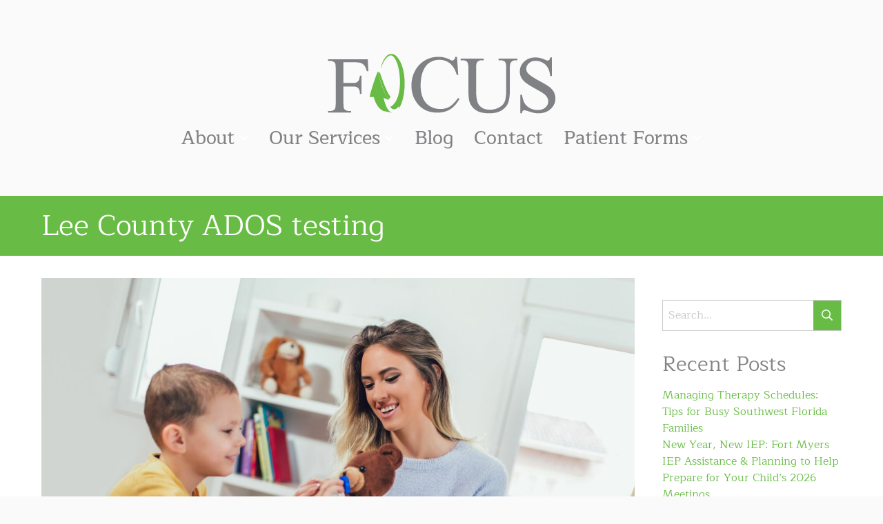

--- FILE ---
content_type: text/html; charset=UTF-8
request_url: https://focusflorida.com/tag/lee-county-ados-testing/
body_size: 20918
content:
<!DOCTYPE html>
<!--[if lt IE 7]>      <html class="no-js lt-ie9 lt-ie8 lt-ie7" lang="en-US"> <![endif]-->
<!--[if IE 7]>         <html class="no-js lt-ie9 lt-ie8" lang="en-US"> <![endif]-->
<!--[if IE 8]>         <html class="no-js lt-ie9" lang="en-US"> <![endif]-->
<!--[if gt IE 8]><!--> <html class="no-js" lang="en-US"> <!--<![endif]-->
<head>
	<meta charset="UTF-8">
<script type="text/javascript">
/* <![CDATA[ */
var gform;gform||(document.addEventListener("gform_main_scripts_loaded",function(){gform.scriptsLoaded=!0}),document.addEventListener("gform/theme/scripts_loaded",function(){gform.themeScriptsLoaded=!0}),window.addEventListener("DOMContentLoaded",function(){gform.domLoaded=!0}),gform={domLoaded:!1,scriptsLoaded:!1,themeScriptsLoaded:!1,isFormEditor:()=>"function"==typeof InitializeEditor,callIfLoaded:function(o){return!(!gform.domLoaded||!gform.scriptsLoaded||!gform.themeScriptsLoaded&&!gform.isFormEditor()||(gform.isFormEditor()&&console.warn("The use of gform.initializeOnLoaded() is deprecated in the form editor context and will be removed in Gravity Forms 3.1."),o(),0))},initializeOnLoaded:function(o){gform.callIfLoaded(o)||(document.addEventListener("gform_main_scripts_loaded",()=>{gform.scriptsLoaded=!0,gform.callIfLoaded(o)}),document.addEventListener("gform/theme/scripts_loaded",()=>{gform.themeScriptsLoaded=!0,gform.callIfLoaded(o)}),window.addEventListener("DOMContentLoaded",()=>{gform.domLoaded=!0,gform.callIfLoaded(o)}))},hooks:{action:{},filter:{}},addAction:function(o,r,e,t){gform.addHook("action",o,r,e,t)},addFilter:function(o,r,e,t){gform.addHook("filter",o,r,e,t)},doAction:function(o){gform.doHook("action",o,arguments)},applyFilters:function(o){return gform.doHook("filter",o,arguments)},removeAction:function(o,r){gform.removeHook("action",o,r)},removeFilter:function(o,r,e){gform.removeHook("filter",o,r,e)},addHook:function(o,r,e,t,n){null==gform.hooks[o][r]&&(gform.hooks[o][r]=[]);var d=gform.hooks[o][r];null==n&&(n=r+"_"+d.length),gform.hooks[o][r].push({tag:n,callable:e,priority:t=null==t?10:t})},doHook:function(r,o,e){var t;if(e=Array.prototype.slice.call(e,1),null!=gform.hooks[r][o]&&((o=gform.hooks[r][o]).sort(function(o,r){return o.priority-r.priority}),o.forEach(function(o){"function"!=typeof(t=o.callable)&&(t=window[t]),"action"==r?t.apply(null,e):e[0]=t.apply(null,e)})),"filter"==r)return e[0]},removeHook:function(o,r,t,n){var e;null!=gform.hooks[o][r]&&(e=(e=gform.hooks[o][r]).filter(function(o,r,e){return!!(null!=n&&n!=o.tag||null!=t&&t!=o.priority)}),gform.hooks[o][r]=e)}});
/* ]]> */
</script>

	<meta name="viewport" content="width=device-width">
		
		<meta name='robots' content='index, follow, max-image-preview:large, max-snippet:-1, max-video-preview:-1' />

	<!-- This site is optimized with the Yoast SEO plugin v26.6 - https://yoast.com/wordpress/plugins/seo/ -->
	<title>Lee County ADOS testing Archives - Focus Therapy</title>
	<link rel="canonical" href="https://focusflorida.com/tag/lee-county-ados-testing/" />
	<meta property="og:locale" content="en_US" />
	<meta property="og:type" content="article" />
	<meta property="og:title" content="Lee County ADOS testing Archives - Focus Therapy" />
	<meta property="og:url" content="https://focusflorida.com/tag/lee-county-ados-testing/" />
	<meta property="og:site_name" content="Focus Therapy" />
	<meta property="og:image" content="https://s3.gomedia.ws/wp-content/uploads/sites/54/2021/09/18110726/AdobeStock_279023828-scaled.jpeg" />
	<meta property="og:image:width" content="2560" />
	<meta property="og:image:height" content="1694" />
	<meta property="og:image:type" content="image/jpeg" />
	<meta name="twitter:card" content="summary_large_image" />
	<script type="application/ld+json" class="yoast-schema-graph">{"@context":"https://schema.org","@graph":[{"@type":"CollectionPage","@id":"https://focusflorida.com/tag/lee-county-ados-testing/","url":"https://focusflorida.com/tag/lee-county-ados-testing/","name":"Lee County ADOS testing Archives - Focus Therapy","isPartOf":{"@id":"https://focusflorida.com/#website"},"primaryImageOfPage":{"@id":"https://focusflorida.com/tag/lee-county-ados-testing/#primaryimage"},"image":{"@id":"https://focusflorida.com/tag/lee-county-ados-testing/#primaryimage"},"thumbnailUrl":"https://s3.gomedia.ws/wp-content/uploads/sites/54/2022/07/30105413/FOCUS-Therapy-standardized-evaluation.jpg","breadcrumb":{"@id":"https://focusflorida.com/tag/lee-county-ados-testing/#breadcrumb"},"inLanguage":"en-US"},{"@type":"ImageObject","inLanguage":"en-US","@id":"https://focusflorida.com/tag/lee-county-ados-testing/#primaryimage","url":"https://s3.gomedia.ws/wp-content/uploads/sites/54/2022/07/30105413/FOCUS-Therapy-standardized-evaluation.jpg","contentUrl":"https://s3.gomedia.ws/wp-content/uploads/sites/54/2022/07/30105413/FOCUS-Therapy-standardized-evaluation.jpg","width":2560,"height":1707,"caption":"Contact FOCUS Therapy Fort Myers"},{"@type":"BreadcrumbList","@id":"https://focusflorida.com/tag/lee-county-ados-testing/#breadcrumb","itemListElement":[{"@type":"ListItem","position":1,"name":"Home","item":"https://focusflorida.com/"},{"@type":"ListItem","position":2,"name":"Lee County ADOS testing"}]},{"@type":"WebSite","@id":"https://focusflorida.com/#website","url":"https://focusflorida.com/","name":"Focus Therapy","description":"","potentialAction":[{"@type":"SearchAction","target":{"@type":"EntryPoint","urlTemplate":"https://focusflorida.com/?s={search_term_string}"},"query-input":{"@type":"PropertyValueSpecification","valueRequired":true,"valueName":"search_term_string"}}],"inLanguage":"en-US"}]}</script>
	<!-- / Yoast SEO plugin. -->


<link rel='dns-prefetch' href='//kit.fontawesome.com' />
<link rel='dns-prefetch' href='//cdnjs.cloudflare.com' />
<link rel="alternate" type="application/rss+xml" title="Focus Therapy &raquo; Feed" href="https://focusflorida.com/feed/" />
<link rel="alternate" type="application/rss+xml" title="Focus Therapy &raquo; Comments Feed" href="https://focusflorida.com/comments/feed/" />
<link rel="alternate" type="application/rss+xml" title="Focus Therapy &raquo; Lee County ADOS testing Tag Feed" href="https://focusflorida.com/tag/lee-county-ados-testing/feed/" />
<link rel="preload" href="https://cdnjs.cloudflare.com/ajax/libs/foundicons/3.0.0/foundation-icons.woff" as="font" type="font/woff2" crossorigin="anonymous">
<style id='wp-img-auto-sizes-contain-inline-css' type='text/css'>
img:is([sizes=auto i],[sizes^="auto," i]){contain-intrinsic-size:3000px 1500px}
/*# sourceURL=wp-img-auto-sizes-contain-inline-css */
</style>

<style id='wp-emoji-styles-inline-css' type='text/css'>

	img.wp-smiley, img.emoji {
		display: inline !important;
		border: none !important;
		box-shadow: none !important;
		height: 1em !important;
		width: 1em !important;
		margin: 0 0.07em !important;
		vertical-align: -0.1em !important;
		background: none !important;
		padding: 0 !important;
	}
/*# sourceURL=wp-emoji-styles-inline-css */
</style>
<link rel='stylesheet' id='wp-block-library-css' href='https://focusflorida.com/wp-includes/css/dist/block-library/style.min.css' type='text/css' media='all' />
<style id='wp-block-heading-inline-css' type='text/css'>
h1:where(.wp-block-heading).has-background,h2:where(.wp-block-heading).has-background,h3:where(.wp-block-heading).has-background,h4:where(.wp-block-heading).has-background,h5:where(.wp-block-heading).has-background,h6:where(.wp-block-heading).has-background{padding:1.25em 2.375em}h1.has-text-align-left[style*=writing-mode]:where([style*=vertical-lr]),h1.has-text-align-right[style*=writing-mode]:where([style*=vertical-rl]),h2.has-text-align-left[style*=writing-mode]:where([style*=vertical-lr]),h2.has-text-align-right[style*=writing-mode]:where([style*=vertical-rl]),h3.has-text-align-left[style*=writing-mode]:where([style*=vertical-lr]),h3.has-text-align-right[style*=writing-mode]:where([style*=vertical-rl]),h4.has-text-align-left[style*=writing-mode]:where([style*=vertical-lr]),h4.has-text-align-right[style*=writing-mode]:where([style*=vertical-rl]),h5.has-text-align-left[style*=writing-mode]:where([style*=vertical-lr]),h5.has-text-align-right[style*=writing-mode]:where([style*=vertical-rl]),h6.has-text-align-left[style*=writing-mode]:where([style*=vertical-lr]),h6.has-text-align-right[style*=writing-mode]:where([style*=vertical-rl]){rotate:180deg}
/*# sourceURL=https://focusflorida.com/wp-includes/blocks/heading/style.min.css */
</style>
<style id='wp-block-list-inline-css' type='text/css'>
ol,ul{box-sizing:border-box}:root :where(.wp-block-list.has-background){padding:1.25em 2.375em}
/*# sourceURL=https://focusflorida.com/wp-includes/blocks/list/style.min.css */
</style>
<style id='wp-block-paragraph-inline-css' type='text/css'>
.is-small-text{font-size:.875em}.is-regular-text{font-size:1em}.is-large-text{font-size:2.25em}.is-larger-text{font-size:3em}.has-drop-cap:not(:focus):first-letter{float:left;font-size:8.4em;font-style:normal;font-weight:100;line-height:.68;margin:.05em .1em 0 0;text-transform:uppercase}body.rtl .has-drop-cap:not(:focus):first-letter{float:none;margin-left:.1em}p.has-drop-cap.has-background{overflow:hidden}:root :where(p.has-background){padding:1.25em 2.375em}:where(p.has-text-color:not(.has-link-color)) a{color:inherit}p.has-text-align-left[style*="writing-mode:vertical-lr"],p.has-text-align-right[style*="writing-mode:vertical-rl"]{rotate:180deg}
/*# sourceURL=https://focusflorida.com/wp-includes/blocks/paragraph/style.min.css */
</style>
<style id='global-styles-inline-css' type='text/css'>
:root{--wp--preset--aspect-ratio--square: 1;--wp--preset--aspect-ratio--4-3: 4/3;--wp--preset--aspect-ratio--3-4: 3/4;--wp--preset--aspect-ratio--3-2: 3/2;--wp--preset--aspect-ratio--2-3: 2/3;--wp--preset--aspect-ratio--16-9: 16/9;--wp--preset--aspect-ratio--9-16: 9/16;--wp--preset--color--black: #000000;--wp--preset--color--cyan-bluish-gray: #abb8c3;--wp--preset--color--white: #ffffff;--wp--preset--color--pale-pink: #f78da7;--wp--preset--color--vivid-red: #cf2e2e;--wp--preset--color--luminous-vivid-orange: #ff6900;--wp--preset--color--luminous-vivid-amber: #fcb900;--wp--preset--color--light-green-cyan: #7bdcb5;--wp--preset--color--vivid-green-cyan: #00d084;--wp--preset--color--pale-cyan-blue: #8ed1fc;--wp--preset--color--vivid-cyan-blue: #0693e3;--wp--preset--color--vivid-purple: #9b51e0;--wp--preset--gradient--vivid-cyan-blue-to-vivid-purple: linear-gradient(135deg,rgb(6,147,227) 0%,rgb(155,81,224) 100%);--wp--preset--gradient--light-green-cyan-to-vivid-green-cyan: linear-gradient(135deg,rgb(122,220,180) 0%,rgb(0,208,130) 100%);--wp--preset--gradient--luminous-vivid-amber-to-luminous-vivid-orange: linear-gradient(135deg,rgb(252,185,0) 0%,rgb(255,105,0) 100%);--wp--preset--gradient--luminous-vivid-orange-to-vivid-red: linear-gradient(135deg,rgb(255,105,0) 0%,rgb(207,46,46) 100%);--wp--preset--gradient--very-light-gray-to-cyan-bluish-gray: linear-gradient(135deg,rgb(238,238,238) 0%,rgb(169,184,195) 100%);--wp--preset--gradient--cool-to-warm-spectrum: linear-gradient(135deg,rgb(74,234,220) 0%,rgb(151,120,209) 20%,rgb(207,42,186) 40%,rgb(238,44,130) 60%,rgb(251,105,98) 80%,rgb(254,248,76) 100%);--wp--preset--gradient--blush-light-purple: linear-gradient(135deg,rgb(255,206,236) 0%,rgb(152,150,240) 100%);--wp--preset--gradient--blush-bordeaux: linear-gradient(135deg,rgb(254,205,165) 0%,rgb(254,45,45) 50%,rgb(107,0,62) 100%);--wp--preset--gradient--luminous-dusk: linear-gradient(135deg,rgb(255,203,112) 0%,rgb(199,81,192) 50%,rgb(65,88,208) 100%);--wp--preset--gradient--pale-ocean: linear-gradient(135deg,rgb(255,245,203) 0%,rgb(182,227,212) 50%,rgb(51,167,181) 100%);--wp--preset--gradient--electric-grass: linear-gradient(135deg,rgb(202,248,128) 0%,rgb(113,206,126) 100%);--wp--preset--gradient--midnight: linear-gradient(135deg,rgb(2,3,129) 0%,rgb(40,116,252) 100%);--wp--preset--font-size--small: 13px;--wp--preset--font-size--medium: 20px;--wp--preset--font-size--large: 36px;--wp--preset--font-size--x-large: 42px;--wp--preset--spacing--20: 0.44rem;--wp--preset--spacing--30: 0.67rem;--wp--preset--spacing--40: 1rem;--wp--preset--spacing--50: 1.5rem;--wp--preset--spacing--60: 2.25rem;--wp--preset--spacing--70: 3.38rem;--wp--preset--spacing--80: 5.06rem;--wp--preset--shadow--natural: 6px 6px 9px rgba(0, 0, 0, 0.2);--wp--preset--shadow--deep: 12px 12px 50px rgba(0, 0, 0, 0.4);--wp--preset--shadow--sharp: 6px 6px 0px rgba(0, 0, 0, 0.2);--wp--preset--shadow--outlined: 6px 6px 0px -3px rgb(255, 255, 255), 6px 6px rgb(0, 0, 0);--wp--preset--shadow--crisp: 6px 6px 0px rgb(0, 0, 0);}:where(.is-layout-flex){gap: 0.5em;}:where(.is-layout-grid){gap: 0.5em;}body .is-layout-flex{display: flex;}.is-layout-flex{flex-wrap: wrap;align-items: center;}.is-layout-flex > :is(*, div){margin: 0;}body .is-layout-grid{display: grid;}.is-layout-grid > :is(*, div){margin: 0;}:where(.wp-block-columns.is-layout-flex){gap: 2em;}:where(.wp-block-columns.is-layout-grid){gap: 2em;}:where(.wp-block-post-template.is-layout-flex){gap: 1.25em;}:where(.wp-block-post-template.is-layout-grid){gap: 1.25em;}.has-black-color{color: var(--wp--preset--color--black) !important;}.has-cyan-bluish-gray-color{color: var(--wp--preset--color--cyan-bluish-gray) !important;}.has-white-color{color: var(--wp--preset--color--white) !important;}.has-pale-pink-color{color: var(--wp--preset--color--pale-pink) !important;}.has-vivid-red-color{color: var(--wp--preset--color--vivid-red) !important;}.has-luminous-vivid-orange-color{color: var(--wp--preset--color--luminous-vivid-orange) !important;}.has-luminous-vivid-amber-color{color: var(--wp--preset--color--luminous-vivid-amber) !important;}.has-light-green-cyan-color{color: var(--wp--preset--color--light-green-cyan) !important;}.has-vivid-green-cyan-color{color: var(--wp--preset--color--vivid-green-cyan) !important;}.has-pale-cyan-blue-color{color: var(--wp--preset--color--pale-cyan-blue) !important;}.has-vivid-cyan-blue-color{color: var(--wp--preset--color--vivid-cyan-blue) !important;}.has-vivid-purple-color{color: var(--wp--preset--color--vivid-purple) !important;}.has-black-background-color{background-color: var(--wp--preset--color--black) !important;}.has-cyan-bluish-gray-background-color{background-color: var(--wp--preset--color--cyan-bluish-gray) !important;}.has-white-background-color{background-color: var(--wp--preset--color--white) !important;}.has-pale-pink-background-color{background-color: var(--wp--preset--color--pale-pink) !important;}.has-vivid-red-background-color{background-color: var(--wp--preset--color--vivid-red) !important;}.has-luminous-vivid-orange-background-color{background-color: var(--wp--preset--color--luminous-vivid-orange) !important;}.has-luminous-vivid-amber-background-color{background-color: var(--wp--preset--color--luminous-vivid-amber) !important;}.has-light-green-cyan-background-color{background-color: var(--wp--preset--color--light-green-cyan) !important;}.has-vivid-green-cyan-background-color{background-color: var(--wp--preset--color--vivid-green-cyan) !important;}.has-pale-cyan-blue-background-color{background-color: var(--wp--preset--color--pale-cyan-blue) !important;}.has-vivid-cyan-blue-background-color{background-color: var(--wp--preset--color--vivid-cyan-blue) !important;}.has-vivid-purple-background-color{background-color: var(--wp--preset--color--vivid-purple) !important;}.has-black-border-color{border-color: var(--wp--preset--color--black) !important;}.has-cyan-bluish-gray-border-color{border-color: var(--wp--preset--color--cyan-bluish-gray) !important;}.has-white-border-color{border-color: var(--wp--preset--color--white) !important;}.has-pale-pink-border-color{border-color: var(--wp--preset--color--pale-pink) !important;}.has-vivid-red-border-color{border-color: var(--wp--preset--color--vivid-red) !important;}.has-luminous-vivid-orange-border-color{border-color: var(--wp--preset--color--luminous-vivid-orange) !important;}.has-luminous-vivid-amber-border-color{border-color: var(--wp--preset--color--luminous-vivid-amber) !important;}.has-light-green-cyan-border-color{border-color: var(--wp--preset--color--light-green-cyan) !important;}.has-vivid-green-cyan-border-color{border-color: var(--wp--preset--color--vivid-green-cyan) !important;}.has-pale-cyan-blue-border-color{border-color: var(--wp--preset--color--pale-cyan-blue) !important;}.has-vivid-cyan-blue-border-color{border-color: var(--wp--preset--color--vivid-cyan-blue) !important;}.has-vivid-purple-border-color{border-color: var(--wp--preset--color--vivid-purple) !important;}.has-vivid-cyan-blue-to-vivid-purple-gradient-background{background: var(--wp--preset--gradient--vivid-cyan-blue-to-vivid-purple) !important;}.has-light-green-cyan-to-vivid-green-cyan-gradient-background{background: var(--wp--preset--gradient--light-green-cyan-to-vivid-green-cyan) !important;}.has-luminous-vivid-amber-to-luminous-vivid-orange-gradient-background{background: var(--wp--preset--gradient--luminous-vivid-amber-to-luminous-vivid-orange) !important;}.has-luminous-vivid-orange-to-vivid-red-gradient-background{background: var(--wp--preset--gradient--luminous-vivid-orange-to-vivid-red) !important;}.has-very-light-gray-to-cyan-bluish-gray-gradient-background{background: var(--wp--preset--gradient--very-light-gray-to-cyan-bluish-gray) !important;}.has-cool-to-warm-spectrum-gradient-background{background: var(--wp--preset--gradient--cool-to-warm-spectrum) !important;}.has-blush-light-purple-gradient-background{background: var(--wp--preset--gradient--blush-light-purple) !important;}.has-blush-bordeaux-gradient-background{background: var(--wp--preset--gradient--blush-bordeaux) !important;}.has-luminous-dusk-gradient-background{background: var(--wp--preset--gradient--luminous-dusk) !important;}.has-pale-ocean-gradient-background{background: var(--wp--preset--gradient--pale-ocean) !important;}.has-electric-grass-gradient-background{background: var(--wp--preset--gradient--electric-grass) !important;}.has-midnight-gradient-background{background: var(--wp--preset--gradient--midnight) !important;}.has-small-font-size{font-size: var(--wp--preset--font-size--small) !important;}.has-medium-font-size{font-size: var(--wp--preset--font-size--medium) !important;}.has-large-font-size{font-size: var(--wp--preset--font-size--large) !important;}.has-x-large-font-size{font-size: var(--wp--preset--font-size--x-large) !important;}
/*# sourceURL=global-styles-inline-css */
</style>

<style id='classic-theme-styles-inline-css' type='text/css'>
/*! This file is auto-generated */
.wp-block-button__link{color:#fff;background-color:#32373c;border-radius:9999px;box-shadow:none;text-decoration:none;padding:calc(.667em + 2px) calc(1.333em + 2px);font-size:1.125em}.wp-block-file__button{background:#32373c;color:#fff;text-decoration:none}
/*# sourceURL=/wp-includes/css/classic-themes.min.css */
</style>
<link rel='stylesheet' id='foundation-icons-css' href='https://cdnjs.cloudflare.com/ajax/libs/foundicons/3.0.0/foundation-icons.css' type='text/css' media='all' />
<link rel='stylesheet' id='fl-builder-layout-bundle-dad2c969facf95855c03d35898eaffae-css' href='https://focusflorida.com/wp-content/uploads/sites/54/bb-plugin/cache/dad2c969facf95855c03d35898eaffae-layout-bundle.css' type='text/css' media='all' />
<link rel='stylesheet' id='theme-style-css' href='https://focusflorida.com/wp-content/themes/designer-sites-3/style.css' type='text/css' media='all' />
<script type="text/javascript" src="https://focusflorida.com/wp-includes/js/jquery/jquery.min.js" id="jquery-core-js"></script>
<script type="text/javascript" src="https://focusflorida.com/wp-includes/js/jquery/jquery-migrate.min.js" id="jquery-migrate-js"></script>
<script type="text/javascript" src="https://focusflorida.com/wp-content/themes/designer-sites-3/bower_components/modernizr/modernizr.js" id="modernizr-js"></script>
<script type="text/javascript" src="https://focusflorida.com/wp-content/themes/designer-sites-3/bower_components/fastclick/lib/fastclick.js" id="fastclick-js"></script>
<script type="text/javascript" src="https://focusflorida.com/wp-content/themes/designer-sites-3/bower_components/jquery.cookie/jquery.cookie.js" id="jquery-cookie-js"></script>
<script type="text/javascript" src="https://focusflorida.com/wp-content/themes/designer-sites-3/bower_components/jquery-placeholder/jquery.placeholder.js" id="jquery-placeholder-js"></script>
<script type="text/javascript" src="https://focusflorida.com/wp-includes/js/jquery/ui/effect.min.js" id="jquery-effects-core-js"></script>
<script type="text/javascript" src="https://focusflorida.com/wp-includes/js/jquery/jquery.query.js" id="jquery-query-js"></script>
<script type="text/javascript" src="https://focusflorida.com/wp-content/themes/designer-sites-3/js/scrollup/scrollup.min.js" id="jquery-scrollup-js"></script>
<script type="text/javascript" src="https://focusflorida.com/wp-content/themes/designer-sites-3/js/scrollup-init.js" id="jquery-scrollup-init-js"></script>
<script type="text/javascript" src="https://focusflorida.com/wp-content/plugins/bb-plugin/js/jquery.imagesloaded.min.js" id="imagesloaded-js"></script>
<script type="text/javascript" src="https://focusflorida.com/wp-content/themes/designer-sites-3/js/jquery.magnificpopup.min.js" id="jquery-magnificpopup-js"></script>
<script type="text/javascript" src="https://focusflorida.com/wp-content/themes/designer-sites-3/bower_components/foundation/js/foundation/foundation.js" id="foundation-js"></script>
<script type="text/javascript" src="https://focusflorida.com/wp-content/themes/designer-sites-3/bower_components/foundation/js/foundation/foundation.clearing.js" id="foundation-clearing-js-js"></script>
<script type="text/javascript" src="https://focusflorida.com/wp-content/themes/designer-sites-3/bower_components/foundation/js/foundation/foundation.accordion.js" id="foundation-accordion-js-js"></script>
<script type="text/javascript" src="https://focusflorida.com/wp-content/themes/designer-sites-3/bower_components/foundation/js/foundation/foundation.alert.js" id="foundation-alert-js-js"></script>
<script type="text/javascript" src="https://focusflorida.com/wp-content/themes/designer-sites-3/bower_components/foundation/js/foundation/foundation.equalizer.js" id="foundation-equalizer-js-js"></script>
<script type="text/javascript" src="https://focusflorida.com/wp-content/themes/designer-sites-3/bower_components/foundation/js/foundation/foundation.offcanvas.js" id="foundation-offcanvas-js-js"></script>
<script type="text/javascript" src="https://focusflorida.com/wp-content/themes/designer-sites-3/bower_components/foundation/js/foundation/foundation.reveal.js" id="foundation-reveal-js-js"></script>
<script type="text/javascript" src="https://focusflorida.com/wp-content/themes/designer-sites-3/bower_components/foundation/js/foundation/foundation.tab.js" id="foundation-tab-js-js"></script>
<script type="text/javascript" src="https://focusflorida.com/wp-content/themes/designer-sites-3/bower_components/foundation/js/foundation/foundation.tooltip.js" id="foundation-tooltip-js-js"></script>
<script type="text/javascript" src="https://focusflorida.com/wp-content/themes/designer-sites-3/bower_components/foundation/js/foundation/foundation.topbar.js" id="foundation-topbar-js-js"></script>
<script type="text/javascript" src="https://focusflorida.com/wp-content/themes/designer-sites-3/js/foundation-init.js" id="foundation-init-js"></script>
<script type="text/javascript" src="https://focusflorida.com/wp-content/themes/designer-sites-3/js/site.js" id="site-js-js"></script>
<script type="text/javascript" src="https://kit.fontawesome.com/4ac4b9be25.js" id="fa5-kit-js"></script>
<link rel="https://api.w.org/" href="https://focusflorida.com/wp-json/" /><link rel="alternate" title="JSON" type="application/json" href="https://focusflorida.com/wp-json/wp/v2/tags/417" /><link rel="EditURI" type="application/rsd+xml" title="RSD" href="https://focusflorida.com/xmlrpc.php?rsd" />
<meta name="generator" content="WordPress 6.9" />
		<style type="text/css" id="wp-custom-css">
			/*
You can add your own CSS here.

Click the help icon above to learn more.
*/
body{
border-top: solid 12px #fafafa;
}
body.home {
border-top: solid 12px #68BC45;
}

.footer-layout {
border-top: solid 8px #68BC45;
}

.layout-footer .fl-post-feed-title {
margin: 0;
font-size: 1.25rem;
padding: 0;
}


.layout-footer a:not(.fl-button):hover {
color: #68BC45 !important;
}

.layout-footer .fl-post-feed-post {
border: none;
margin: 0;
padding: 0;
}

.gogallery_3 > .entry-feature-image {
	margin-top: 50px;
}

.staff > .entry-feature-image {
	margin: 40px;
}

.staff .entry-content {
	max-width: 870px;
	margin: auto;
}
.off-canvas-wrap {
        -webkit-backface-visibility: unset !important;
}

@media only screen and (max-width : 768px) {
.ctas .fl-row-content-wrap {
	background-image: none !important;
}
}

@media only screen and (min-width : 997px) {
.ctas > .fl-row-content-wrap {
	padding-top: 180px;
	padding-bottom: 320px;
}
}		</style>
		<style type="text/css" id="ds3-customizer-styles">@media all and (min-width: 1024px){ .page .entry-feature-image {margin: 0 auto 50px auto;}}@media all and (min-width: 1024px){ .single .main-content .entry-feature-image {margin: 50px auto 50px auto; }}.loader {display: inline-block;width: 50px;height: 50px;border: 3px solid rgba(255,255,255,.3);border-radius: 50%;border-top-color: #fff;animation: spin 1s ease-in-out infinite;-webkit-animation: spin 1s ease-in-out infinite;  }  @keyframes spin {to { -webkit-transform: rotate(360deg); }  }  @-webkit-keyframes spin {to { -webkit-transform: rotate(360deg); }  }.header-main, .header-secondary { display: none; }header.fl-builder-content { display: none; }.show-for-large-nav { display: none; }@media screen and (min-width: 1040px ) {header.fl-builder-content { display: block; }.header-main, .header-secondary { display: block; }.tab-bar, .nav-bar, .themer-mobile { display: none; }.show-for-large-nav { display: inherit; }.left-off-canvas-menu, .right-off-canvas-menu { display: none; }}.nav-secondary .menu > li.menu-icon.text:before {left: 15px;}.nav-secondary .menu > li.menu-icon.text > a {padding-left: 15px;padding-right: 15px;text-indent: 30px;}.ds-nav.nav-primary > ul.primary > li.menu-icon:not(.text) {margin:0 0px;} .nav-secondary .menu.secondary > li.menu-icon {margin:0 0px;} .nav-secondary .menu.secondary > li.menu-icon:not(.text) > a {width: 40px} </style><style id="kirki-inline-styles">body{background-color:#FAFAFA;}.layout-page{background-color:rgba(255,255,255, 1);font-family:Maitree;font-weight:400;line-height:1.7;color:#808184;}.layout-page, .off-canvas-wrap{max-width:1920px;}body .row{max-width:1364px;}.p{font-family:Maitree;font-weight:400;line-height:1.7;color:#808184;}.reveal-modal{font-family:Maitree;font-weight:400;line-height:1.7;color:#808184;}.mfp-content{font-family:Maitree;font-weight:400;line-height:1.7;color:#808184;}.layout-page dl{font-family:Maitree;font-weight:400;line-height:1.7;color:#808184;}.layout-page dt{font-family:Maitree;font-weight:400;line-height:1.7;color:#808184;}.layout-page dd{font-family:Maitree;font-weight:400;line-height:1.7;color:#808184;}.layout-page ul{font-family:Maitree;font-weight:400;line-height:1.7;color:#808184;}.layout-page ol{font-family:Maitree;font-weight:400;line-height:1.7;color:#808184;}.layout-page li{font-family:Maitree;font-weight:400;line-height:1.5;color:#000000;font-size:16px;}.layout-page p{font-family:Maitree;font-weight:400;line-height:1.7;color:#808184;}.layout-page th{font-family:Maitree;font-weight:400;line-height:1.7;color:#808184;}.layout-page td{font-family:Maitree;font-weight:400;line-height:1.7;color:#808184;}.layout-page pre{font-family:Maitree;font-weight:400;line-height:1.7;color:#808184;}.layout-page code{font-family:Maitree;font-weight:400;line-height:1.7;color:#808184;}input.search-field{font-family:Maitree;font-weight:400;line-height:1.7;color:#808184;}h1{font-family:Maitree;font-weight:400;line-height:1.125;text-align:inherit;text-transform:none;color:#808184;}h2{font-family:Maitree;font-weight:400;line-height:1.125;text-align:inherit;text-transform:none;color:#808184;}h3{font-family:Maitree;font-weight:400;line-height:1.125;text-align:inherit;text-transform:none;color:#808184;}h4{font-family:Maitree;font-weight:600;line-height:1.125;text-align:inherit;text-transform:none;color:#000000;}h5{font-family:Maitree;font-weight:600;line-height:1.125;text-align:inherit;text-transform:uppercase;color:#808184;}h6{font-family:Maitree;font-weight:700;line-height:1.125;text-align:inherit;text-transform:uppercase;color:#808184;}.entry-content blockquote{font-family:Maitree;font-size:36px;font-weight:500;line-height:1.25;text-align:left;text-transform:none;color:#68BC45;background-color:rgba(255,255,255, 0);}.entry-content blockquote p{font-family:Maitree;font-size:36px;font-weight:500;line-height:1.25;text-align:left;text-transform:none;color:#68BC45;}.entry-content blockquote cite{font-family:Maitree;font-size:24px;font-weight:400;line-height:2;text-align:right;text-transform:none;color:#808184;}.entry-content blockquote cite a{font-family:Maitree;font-size:24px;font-weight:400;line-height:2;text-align:right;text-transform:none;color:#808184;}h1.title{font-family:Maitree;font-size:36px;font-weight:400;text-align:left;text-transform:none;color:#FFFFFF;}.title-wrap{background-color:#68BC45;}.header-main{padding-top:60px;padding-bottom:60px;}.header-secondary{padding-top:10px;padding-left:0px;padding-right:0px;}body.home #header{background-color:rgba(250,250,250,0);}body.home .has-header-image{background-position:center center;background-repeat:no-repeat;-webkit-background-size:auto;-moz-background-size:auto;-ms-background-size:auto;-o-background-size:auto;background-size:auto;}body:not(.home) #header{background-color:#FAFAFA;}.has-header-image{background-position:center center;background-repeat:no-repeat;-webkit-background-size:auto;-moz-background-size:auto;-ms-background-size:auto;-o-background-size:auto;background-size:auto;}.ds-nav > ul.primary > li > a{font-family:Maitree;font-size:27px;font-weight:500;text-align:left;text-transform:none;color:#FFFFFF;background-color:rgba(255,255,255, 0);border-top-width:0px;border-right-width:0px;border-bottom-width:0px;border-left-width:0px;border-color:#808184;padding-top:0px;padding-right:15px;padding-bottom:0px;padding-left:15px;}.ds-nav > ul.primary > li:not(.menu-icon) > a, .ds-nav > ul.primary > li.current-menu-item > a{color:#808184;}.ds-nav > ul.primary > li.menu-item-has-children > a:after, .ds-nav > ul.primary > li.page_item_has_children > a:after{border-top-color:#808184;}.ds-nav > ul.primary > li:not(.menu-icon) > a:hover, .ds-nav > ul.primary > li:not(.menu-icon) > a:active, .ds-nav > ul.primary > li:not(.menu-icon) > a:hover > a, .ds-nav > ul.primary > li:not(.menu-icon) > a:active > a, .ds-nav > ul.primary > li.current-menu-item > a:hover, .ds-nav > ul.primary > li.current-menu-item > a:active, .ds-nav > ul.primary > li.current-menu-item > a:hover > a, .ds-nav > ul.primary > li.current-menu-item > a:active > a{color:#68BC45;background-color:rgba(0,0,0,0);border-color:rgba(255,255,255, 0);}.ds-nav > ul.primary > li.menu-item-has-children > a:hover:after, .ds-nav > ul.primary > li.page_item_has_children > a:hover:after, .ds-nav > ul.primary > li.menu-item-has-children:hover > a:after, .ds-nav > ul.primary > li.page_item_has_children:hover > a:after{border-top-color:#68BC45;}.ds-nav > ul.primary > li.current-menu-item > a, .ds-nav > ul.primary > li.current-menu-parent > a, .ds-nav > ul.primary > li.current-menu-ancestor > a{color:#999;}.ds-nav > ul.primary > li.menu-item-has-children.current-menu-item > a:after, .ds-nav > ul.primary > li.menu-item-has-children.current-menu-parent > a:after, .ds-nav > ul.primary > li.menu-item-has-children.current-menu-ancestor > a:after, .ds-nav > ul.primary > li.page_item_has_children.current-menu-item > a:after, .ds-nav > ul.primary > li.page_item_has_children.current_page_parent > a:after, .ds-nav > ul.primary > li.page_item_has_children.current_page_ancestor > a:after{border-top-color:#999;}.ds-nav > ul.primary > li.menu-item-has-children > a:after, .ds-nav > ul.primary > li.page_item_has_children > a:after, .ds-nav > ul.primary > li.mega-menu > a:after{color:#fff;}.ds-nav > ul.primary > li.current-menu-item > a, .ds-nav > ul.primary > li.current-menu-ancestor > a{background-color:rgba(255,255,255, 0);border-color:rgba(255,255,255, 0);}.ds-nav > ul.primary > li{margin-top:0px;margin-right:0px;margin-bottom:0px;margin-left:0px;}.ds-nav > ul.primary > li > ul.sub-menu > li a{font-family:Maitree;font-size:19px;font-weight:600;line-height:3;text-align:left;text-transform:none;color:#FFFFFF;background-color:#808184;}.ds-nav > ul.primary > li > ul.sub-menu > li a:hover, .ds-nav > ul.primary > li > ul.sub-menu > li a:active{color:#68BC45;}.ds-nav > ul.primary > li > ul.sub-menu > li.menu-item-has-children a:hover:after, .ds-nav > ul.primary > li > ul.sub-menu > li.menu-item-has-children:hover > a:after, .ds-nav > ul.primary > li > ul.sub-menu > li.page_item_has_children a:hover:after, .ds-nav > ul.primary > li > ul.sub-menu > li.page_item_has_children:hover > a:after{border-left-color:#68BC45;}.ds-nav > ul.primary > li > ul.sub-menu > li.current-menu-item > a{color:#ccc;background-color:#808184;}.ds-nav > ul.primary > li > ul.sub-menu > li.menu-item-has-children.current-menu-item > a:after, .ds-nav > ul.primary > li > ul.sub-menu > li.page_item_has_children.current-menu-item > a:after{border-left-color:#ccc;}.ds-nav > ul.primary > li > ul.sub-menu > li a:hover, .ds-nav > ul.primary > li > ul.sub-menu > li a:active, .ds-nav > ul.primary > li > ul.sub-menu > li.menu-item-has-children:hover > a, .ds-nav > ul.primary > li > ul.sub-menu > li.page_item_has_children:hover > a{background-color:#626266;}.ds-nav.nav-primary > ul.primary > li.menu-icon:not(.text) > a{font-size:24px;font-weight:400;line-height:4;text-align:justify;color:#808184;width:40px;}.ds-nav.nav-primary > ul.primary > li.menu-icon > .fa-search{font-size:24px;font-weight:400;line-height:4;text-align:justify;color:#808184;}.ds-nav.nav-primary > ul.primary > li.menu-icon:before{font-size:24px;font-weight:400;line-height:4;text-align:justify;color:#808184;}.ds-nav.nav-primary > ul.primary > li.menu-icon > .fa-search:before{font-size:24px;font-weight:400;line-height:4;text-align:justify;color:#808184;}.ds-nav.nav-primary > ul.primary > li.menu-icon:hover, .ds-nav.nav-primary > ul.primary > li.menu-icon:active, .ds-nav.nav-primary > ul.primary > li.menu-icon:hover:before, .ds-nav.nav-primary > ul.primary > li.menu-icon:active:before{color:rgba(255,255,255, 1);}.ds-nav.nav-primary > ul.primary > li.menu-icon:hover{background-color:rgba(0,0,0,1);border-color:rgba(0,0,0,0);}.ds-nav.nav-primary > ul.primary > li.menu-icon{border-color:rgba(0,0,0,0);border-width:0px;-webkit-border-radius:0px;-moz-border-radius:0px;border-radius:0px;}.nav-secondary .menu > li:not(.menu-icon) > a{font-family:Maitree;font-size:14px;font-weight:400;line-height:2.75;text-align:left;text-transform:none;color:#000000;}#header-secondary .nav-secondary .menu > li.menu-icon.text > a{font-family:Maitree;font-size:14px;font-weight:400;line-height:2.75;text-align:left;text-transform:none;color:#000000;}.nav-secondary .menu > li:not(.menu-icon):hover, .nav-secondary .menu > li:not(.menu-icon):active, .nav-secondary .menu > li:not(.menu-icon):hover > a, .nav-secondary .menu > li:not(.menu-icon):active > a, .nav-secondary .menu > li:not(.menu-icon).menu-icon.text:hover > a, .nav-secondary .menu > li:not(.menu-icon) > a:hover, .nav-secondary .menu > li:not(.menu-icon) > a:active, .nav-secondary .menu > li:not(.menu-icon) > a:hover > a, .nav-secondary .menu > li:not(.menu-icon) > a:active > a, .nav-secondary .menu > li:not(.menu-icon) > a.menu-icon.text:hover > a, .nav-secondary .menu > li.current-menu-item > a:hover, .nav-secondary .menu > li.current-menu-item > a:active, .nav-secondary .menu > li.current-menu-item > a:hover > a, .nav-secondary .menu > li.current-menu-item > a:active > a, .nav-secondary .menu > li.current-menu-item > a.menu-icon.text:hover > a{color:#fff;background-color:rgba(0,0,0,1);border-color:rgba(255,255,255, 0);}.nav-secondary ul.menu > li.menu-item-has-children > a:hover:after, .nav-secondary ul.menu > li.page_item_has_children > a:hover:after, .nav-secondary ul.menu > li.menu-item-has-children:hover > a:after, .nav-secondary ul.menu > li.page_item_has_children:hover > a:after{border-top-color:#fff;}.nav-secondary .menu > li.current-menu-item > a, .nav-secondary .menu > li.current-menu-parent > a, .nav-secondary .menu > li.current-menu-ancestor > a{color:#999;}.nav-secondary .menu > li.menu-item-has-children.current-menu-item > a:after, .nav-secondary .menu > li.menu-item-has-children.current-menu-parent > a:after, .nav-secondary .menu > li.menu-item-has-children.current-menu-ancestor > a:after, .nav-secondary .menu > li.page_item_has_children.current-menu-item > a:after, .nav-secondary .menu > li.page_item_has_children.current_page_parent > a:after, .nav-secondary .menu > li.page_item_has_children.current_page_ancestor > a:after{border-top-color:#999;}.nav-secondary .menu > li:not(.menu-icon) > a, #header-secondary .nav-secondary .menu > li.menu-icon.text > a{background-color:rgba(255,255,255, 0);border-width:0px;border-color:rgba(255,255,255, 0);padding-left:15px;padding-right:15px;}.nav-secondary .menu > li.current-menu-item > a{background-color:rgba(255,255,255, 0);}.nav-secondary .menu > li{margin-right:0px;}.nav-secondary .menu > li > ul.sub-menu > li a{font-family:Maitree;font-size:12px;font-weight:400;line-height:3.5;text-align:left;text-transform:none;color:#ffffff;background-color:rgba(0,0,0, 1);}.nav-secondary .menu > li > ul.sub-menu > li a:hover, .nav-secondary .menu > li > ul.sub-menu > li a:active{color:#fff;background-color:#3399cc;}.nav-secondary .menu > li.menu-item-has-children > ul.sub-menu > li > a:hover:after, .nav-secondary .menu > li.menu-item-has-children:hover > ul.sub-menu > li > a:after, .nav-secondary .menu > li.page_item_has_children a:hover:after > ul.sub-menu > li, .nav-secondary .menu > li.page_item_has_children:hover > ul.sub-menu > li > a:after{border-left-color:#fff;}.nav-secondary .menu > li > ul.sub-menu > li.current-menu-item > a{color:#ccc;}.nav-secondary .menu > li.menu-item-has-children.current-menu-item > ul.sub-menu > li > a:after, .nav-secondary .menu > li.page_item_has_children.current-menu-item > ul.sub-menu > li > a:after{border-left-color:#ccc;}.menu.secondary > li > ul.sub-menu > li.current-menu-item > a{background-color:rgba(50,50,50, 1);}.nav-secondary .menu.secondary > li.menu-icon:before{font-family:"Font Awesome 5 Brands";font-size:16px;line-height:2.813;color:#000000;}.nav-secondary .menu.secondary > li.menu-icon > a{font-family:"Font Awesome 5 Brands";font-size:16px;line-height:2.813;color:#000000;padding-left:18px;padding-right:18px;}.nav-secondary .menu.secondary > li.menu-icon:hover:before, .nav-secondary .menu.secondary > li.menu-icon:hover > a, .nav-secondary .menu.secondary > li.menu-icon:hover > a:active{color:#3399cc;}#header-secondary .nav-secondary .menu.secondary > li.menu-icon.text:hover > a, #header-secondary .nav-secondary .menu.secondary > li.menu-icon.text:hover > a:active{color:#3399cc;}#header-secondary .nav-secondary .menu.secondary > li.menu-icon{background-color:rgba(255,255,255, 0);}#header-secondary .nav-secondary .menu.secondary > li.menu-icon:hover > a{background-color:rgba(255,255,255, 0);}.ds-primary-fg,a{color:#68BC45;}hr{border-color:#68BC45;}.events-table thead{background-color:#68BC45;}.search-results .entry-title a:hover{color:#68BC45;}.search-submit{background-color:#68BC45;}a:active,a:focus,a:hover{color:#000;}.search-submit:hover{background-color:#000;}.layout-page .columns li:before{color:#000000;}.fl-rich-text li:before{color:#000000;}.off-canvas-wrap .tab-bar, .themer-mobile, .fa-shopping-cart sup.count{background-color:rgba(0,0,0, 1);}.tab-bar .menu-icon, .tab-bar .menu-icon::before, .mobile-menu-trigger, .mobile-menu-overlay .close-reveal-modal, .mobile-menu-cart-contents, ul.off-canvas-list li.menu-icon, ul.off-canvas-list li.menu-icon::before{color:rgba(255,255,255, 1);font-size:20px;}.tab-bar .menu-icon:hover, .tab-bar .menu-icon:hover:before, .mobile-menu-trigger:hover, .mobile-menu-trigger:active, .mobile-menu-overlay .close-reveal-modal:hover, .mobile-menu-overlay .close-reveal-modal:active, .mobile-menu-cart-contents:hover, .mobile-menu-cart-contents:active{color:rgba(255,255,255, 1);}ul.off-canvas-list > .menu-item:not(.menu-icon) > a{font-family:Maitree;font-size:16px;font-weight:700;line-height:1.5;text-align:left;text-transform:none;color:#ffffff;}ul.left-submenu .back > a{font-family:Maitree;font-size:13px;font-weight:400;line-height:2.813;text-align:left;text-transform:none;color:#ffffff;}ul.off-canvas-list > .menu-item > ul.dropdown .menu-item a{font-family:Maitree;font-size:13px;font-weight:400;line-height:2.813;text-align:left;text-transform:none;color:#ffffff;}ul.off-canvas-list > .menu-item > ul.sub-menu .menu-item a{font-family:Maitree;font-size:13px;font-weight:400;line-height:2.813;text-align:left;text-transform:none;color:#ffffff;}ul.off-canvas-list > .menu-item > ul.left-submenu .menu-item a{font-family:Maitree;font-size:13px;font-weight:400;line-height:2.813;text-align:left;text-transform:none;color:#ffffff;}.left-off-canvas-menu, .right-off-canvas-menu, .left-submenu, .right-submenu, .mobile-menu-overlay{background-color:rgba(40,40,40, 1);}ul.off-canvas-list > .menu-item > ul.dropdown .menu-item a, ul.off-canvas-list > .menu-item > ul.sub-menu .menu-item a, ul.off-canvas-list > .menu-item > ul.left-submenu .menu-item a, ul.left-submenu .back > a{background-color:rgba(20,20,20, 1);}ul.off-canvas-list > li:not(.menu-icon).menu-item a:hover{background-color:rgba(20,20,20, 1);}ul.off-canvas-list > .menu-item:not(.menu-icon) > a, ul.off-canvas-list li a, ul.left-submenu .back > a, ul.off-canvas-list.mobile-social-tray, ul.left-submenu .back > a{border-bottom-color:#000;}.right-off-canvas-menu .search-wrap .search-field, .left-off-canvas-menu .search-wrap .search-field{border-color:#000;background-color:rgba(20,20,20, 1);}ul.off-canvas-list > li.menu-icon > a, ul.off-canvas-list > li.menu-icon::before{height:48px;line-height:48px;}ul.off-canvas-list > li.menu-icon > a{padding-left:20px;padding-right:20px;}.mobile-menu-overlay .close-reveal-modal{padding:20px;}.mobile-menu-wrapper .mobile-menu-trigger{padding:20px;}.mobile-menu-toolbar .has-logo-image .logo-image{margin:20px;}ul.off-canvas-list > li.menu-icon, ul.off-canvas-list > li.menu-icon::before{color:#ffffff;}ul.off-canvas-list > li.menu-icon:hover, ul.off-canvas-list > li.menu-icon:active{color:#ffffff;}.layout-page button{font-family:Maitree;font-weight:400;line-height:1;text-align:center;text-transform:none;}.layout-page .button{font-family:Maitree;font-weight:400;line-height:1;text-align:center;text-transform:none;}.layout-page .read-more .more-link{font-family:Maitree;font-weight:400;line-height:1;text-align:center;text-transform:none;}.archive-post-nav-wrap a{font-family:Maitree;font-weight:400;line-height:1;text-align:center;text-transform:none;}.numeric-pagination .page-numbers{font-family:Maitree;font-weight:400;line-height:1;text-align:center;text-transform:none;}.comment-nav-wrap a{font-family:Maitree;font-weight:400;line-height:1;text-align:center;text-transform:none;}.single-post-nav div a{font-family:Maitree;font-weight:400;line-height:1;text-align:center;text-transform:none;}.fl-post-grid-more{font-family:Maitree;font-weight:400;line-height:1;text-align:center;text-transform:none;}.gg-post-grid-more{font-family:Maitree;font-weight:400;line-height:1;text-align:center;text-transform:none;}.gg-post-feed-more{font-family:Maitree;font-weight:400;line-height:1;text-align:center;text-transform:none;}.fl-post-feed-more{font-family:Maitree;font-weight:400;line-height:1;text-align:center;text-transform:none;}.layout-page .comment-respond input#submit{font-family:Maitree;font-weight:400;line-height:1;text-align:center;text-transform:none;}.gform_button{font-family:Maitree;font-weight:400;line-height:1;text-align:center;text-transform:none;}.uabb-creative-button-wrap .uabb-button{font-family:Maitree;font-weight:400;line-height:1;text-align:center;text-transform:none;}.fl-builder-content a.fl-button{font-family:Maitree;font-weight:400;line-height:1;text-align:center;text-transform:none;}.fl-builder-content .fl-post-feed-content .fl-post-feed-more{font-family:Maitree;font-weight:400;line-height:1;text-align:center;text-transform:none;}.uabb-creative-button-wrap .uabb-button:visited{font-family:Maitree;font-weight:400;line-height:1;text-align:center;text-transform:none;}.fl-builder-content a.fl-button:visited{font-family:Maitree;font-weight:400;line-height:1;text-align:center;text-transform:none;}.fl-builder-content .fl-post-feed-content .fl-post-feed-more:visited{font-family:Maitree;font-weight:400;line-height:1;text-align:center;text-transform:none;}.uabb-creative-button-wrap .uabb-button span{font-family:Maitree;font-weight:400;line-height:1;text-align:center;text-transform:none;}.uabb-creative-button-wrap .uabb-button h3{font-family:Maitree;font-weight:400;line-height:1;text-align:center;text-transform:none;}.uabb-creative-button-wrap .uabb-button h4{font-family:Maitree;font-weight:400;line-height:1;text-align:center;text-transform:none;}.uabb-creative-button-wrap .uabb-button h5{font-family:Maitree;font-weight:400;line-height:1;text-align:center;text-transform:none;}.uabb-creative-button-wrap .uabb-button h6{font-family:Maitree;font-weight:400;line-height:1;text-align:center;text-transform:none;}.uabb-creative-button-wrap .uabb-button b{font-family:Maitree;font-weight:400;line-height:1;text-align:center;text-transform:none;}.uabb-creative-button-wrap .uabb-button em{font-family:Maitree;font-weight:400;line-height:1;text-align:center;text-transform:none;}.fl-builder-content a.fl-button span{font-family:Maitree;font-weight:400;line-height:1;text-align:center;text-transform:none;}.fl-builder-content a.fl-button h3{font-family:Maitree;font-weight:400;line-height:1;text-align:center;text-transform:none;}.fl-builder-content a.fl-button h4{font-family:Maitree;font-weight:400;line-height:1;text-align:center;text-transform:none;}.fl-builder-content a.fl-button h5{font-family:Maitree;font-weight:400;line-height:1;text-align:center;text-transform:none;}.fl-builder-content a.fl-button h6{font-family:Maitree;font-weight:400;line-height:1;text-align:center;text-transform:none;}.fl-builder-content a.fl-button b{font-family:Maitree;font-weight:400;line-height:1;text-align:center;text-transform:none;}.fl-builder-content a.fl-button em{font-family:Maitree;font-weight:400;line-height:1;text-align:center;text-transform:none;}.fl-builder-content .fl-post-feed-content .fl-post-feed-more span{font-family:Maitree;font-weight:400;line-height:1;text-align:center;text-transform:none;}.fl-builder-content .fl-post-feed-content .fl-post-feed-more h3{font-family:Maitree;font-weight:400;line-height:1;text-align:center;text-transform:none;}.fl-builder-content .fl-post-feed-content .fl-post-feed-more h4{font-family:Maitree;font-weight:400;line-height:1;text-align:center;text-transform:none;}.fl-builder-content .fl-post-feed-content .fl-post-feed-more h5{font-family:Maitree;font-weight:400;line-height:1;text-align:center;text-transform:none;}.fl-builder-content .fl-post-feed-content .fl-post-feed-more h6{font-family:Maitree;font-weight:400;line-height:1;text-align:center;text-transform:none;}.fl-builder-content .fl-post-feed-content .fl-post-feed-more b{font-family:Maitree;font-weight:400;line-height:1;text-align:center;text-transform:none;}.fl-builder-content .fl-post-feed-content .fl-post-feed-more em{font-family:Maitree;font-weight:400;line-height:1;text-align:center;text-transform:none;}.uabb-creative-button-wrap .uabb-button:visited span{font-family:Maitree;font-weight:400;line-height:1;text-align:center;text-transform:none;}.uabb-creative-button-wrap .uabb-button:visited h3{font-family:Maitree;font-weight:400;line-height:1;text-align:center;text-transform:none;}.uabb-creative-button-wrap .uabb-button:visited h4{font-family:Maitree;font-weight:400;line-height:1;text-align:center;text-transform:none;}.uabb-creative-button-wrap .uabb-button:visited h5{font-family:Maitree;font-weight:400;line-height:1;text-align:center;text-transform:none;}.uabb-creative-button-wrap .uabb-button:visited h6{font-family:Maitree;font-weight:400;line-height:1;text-align:center;text-transform:none;}.uabb-creative-button-wrap .uabb-button:visited b{font-family:Maitree;font-weight:400;line-height:1;text-align:center;text-transform:none;}.uabb-creative-button-wrap .uabb-button:visited em{font-family:Maitree;font-weight:400;line-height:1;text-align:center;text-transform:none;}.fl-builder-content a.fl-button:visited span{font-family:Maitree;font-weight:400;line-height:1;text-align:center;text-transform:none;}.fl-builder-content a.fl-button:visited h3{font-family:Maitree;font-weight:400;line-height:1;text-align:center;text-transform:none;}.fl-builder-content a.fl-button:visited h4{font-family:Maitree;font-weight:400;line-height:1;text-align:center;text-transform:none;}.fl-builder-content a.fl-button:visited h5{font-family:Maitree;font-weight:400;line-height:1;text-align:center;text-transform:none;}.fl-builder-content a.fl-button:visited h6{font-family:Maitree;font-weight:400;line-height:1;text-align:center;text-transform:none;}.fl-builder-content a.fl-button:visited b{font-family:Maitree;font-weight:400;line-height:1;text-align:center;text-transform:none;}.fl-builder-content a.fl-button:visited em{font-family:Maitree;font-weight:400;line-height:1;text-align:center;text-transform:none;}.fl-builder-content .fl-post-feed-content .fl-post-feed-more:visited span{font-family:Maitree;font-weight:400;line-height:1;text-align:center;text-transform:none;}.fl-builder-content .fl-post-feed-content .fl-post-feed-more:visited h3{font-family:Maitree;font-weight:400;line-height:1;text-align:center;text-transform:none;}.fl-builder-content .fl-post-feed-content .fl-post-feed-more:visited h4{font-family:Maitree;font-weight:400;line-height:1;text-align:center;text-transform:none;}.fl-builder-content .fl-post-feed-content .fl-post-feed-more:visited h5{font-family:Maitree;font-weight:400;line-height:1;text-align:center;text-transform:none;}.fl-builder-content .fl-post-feed-content .fl-post-feed-more:visited h6{font-family:Maitree;font-weight:400;line-height:1;text-align:center;text-transform:none;}.fl-builder-content .fl-post-feed-content .fl-post-feed-more:visited b{font-family:Maitree;font-weight:400;line-height:1;text-align:center;text-transform:none;}.fl-builder-content .fl-post-feed-content .fl-post-feed-more:visited em{font-family:Maitree;font-weight:400;line-height:1;text-align:center;text-transform:none;}.layout-page button, .layout-page .button, .layout-page .read-more .more-link, .archive-post-nav-wrap a, .numeric-pagination .page-numbers, .comment-nav-wrap a, .single-post-nav div a, .fl-post-grid-more, .gg-post-grid-more, .gg-post-feed-more, .fl-post-feed-more, .layout-page .comment-respond input#submit, .gform_button, .uabb-creative-button-wrap .uabb-button, .fl-builder-content a.fl-button, .fl-builder-content .fl-post-feed-content .fl-post-feed-more, .uabb-creative-button-wrap .uabb-button:visited, .fl-builder-content a.fl-button:visited, .fl-builder-content .fl-post-feed-content .fl-post-feed-more:visited, .uabb-creative-button-wrap .uabb-button span, .uabb-creative-button-wrap .uabb-button h3, .uabb-creative-button-wrap .uabb-button h4, .uabb-creative-button-wrap .uabb-button h5, .uabb-creative-button-wrap .uabb-button h6, .uabb-creative-button-wrap .uabb-button b, .uabb-creative-button-wrap .uabb-button em, .fl-builder-content a.fl-button span, .fl-builder-content a.fl-button h3, .fl-builder-content a.fl-button h4, .fl-builder-content a.fl-button h5, .fl-builder-content a.fl-button h6, .fl-builder-content a.fl-button b, .fl-builder-content a.fl-button em, .fl-builder-content .fl-post-feed-content .fl-post-feed-more span, .fl-builder-content .fl-post-feed-content .fl-post-feed-more h3, .fl-builder-content .fl-post-feed-content .fl-post-feed-more h4, .fl-builder-content .fl-post-feed-content .fl-post-feed-more h5, .fl-builder-content .fl-post-feed-content .fl-post-feed-more h6, .fl-builder-content .fl-post-feed-content .fl-post-feed-more b, .fl-builder-content .fl-post-feed-content .fl-post-feed-more em, .uabb-creative-button-wrap .uabb-button:visited span, .uabb-creative-button-wrap .uabb-button:visited h3, .uabb-creative-button-wrap .uabb-button:visited h4, .uabb-creative-button-wrap .uabb-button:visited h5, .uabb-creative-button-wrap .uabb-button:visited h6, .uabb-creative-button-wrap .uabb-button:visited b, .uabb-creative-button-wrap .uabb-button:visited em, .fl-builder-content a.fl-button:visited span, .fl-builder-content a.fl-button:visited h3, .fl-builder-content a.fl-button:visited h4, .fl-builder-content a.fl-button:visited h5, .fl-builder-content a.fl-button:visited h6, .fl-builder-content a.fl-button:visited b, .fl-builder-content a.fl-button:visited em, .fl-builder-content .fl-post-feed-content .fl-post-feed-more:visited span, .fl-builder-content .fl-post-feed-content .fl-post-feed-more:visited h3, .fl-builder-content .fl-post-feed-content .fl-post-feed-more:visited h4, .fl-builder-content .fl-post-feed-content .fl-post-feed-more:visited h5, .fl-builder-content .fl-post-feed-content .fl-post-feed-more:visited h6, .fl-builder-content .fl-post-feed-content .fl-post-feed-more:visited b, .fl-builder-content .fl-post-feed-content .fl-post-feed-more:visited em{color:#ffffff;}.layout-page button, .layout-page .button, .layout-page .read-more .more-link, .archive-post-nav-wrap a, .numeric-pagination .page-numbers, .comment-nav-wrap a, .single-post-nav div a, .fl-post-grid-more, .gg-post-grid-more, .gg-post-feed-more, .fl-post-feed-more, .layout-page .comment-respond input#submit, .gform_button, .uabb-creative-button-wrap .uabb-button, .fl-builder-content a.fl-button, .fl-builder-content .fl-post-feed-content .fl-post-feed-more, .uabb-creative-button-wrap .uabb-button:visited, .fl-builder-content a.fl-button:visited, .fl-builder-content .fl-post-feed-content .fl-post-feed-more:visited{background-color:#68BC45;border-width:4px;border-color:#ffffff;}.layout-page button:hover, .layout-page button:active, .layout-page button:focus, .layout-page .button:hover, .layout-page .button:active, .layout-page .button:focus, .layout-page .read-more .more-link:hover, .layout-page .read-more .more-link:active, .layout-page .read-more .more-link:focus, .archive-post-nav-wrap a:hover, .archive-post-nav-wrap a:active, .archive-post-nav-wrap a:focus, .numeric-pagination .page-numbers:hover, .numeric-pagination .page-numbers:active, .numeric-pagination .page-numbers:focus, .comment-nav-wrap a:hover, .comment-nav-wrap a:active, .comment-nav-wrap a:focus, .single-post-nav div a:hover, .single-post-nav div a:active, .single-post-nav div a:focus, .fl-post-grid-more:hover, .fl-post-grid-more:active, .fl-post-grid-more:focus, .gg-post-grid-more:hover, .gg-post-grid-more:active, .gg-post-grid-more:focus, .gg-post-feed-more:hover, .gg-post-feed-more:active, .gg-post-feed-more:focus, .fl-post-feed-more:hover, .fl-post-feed-more:active, .fl-post-feed-more:focus, .layout-page .comment-respond input#submit:hover, .layout-page .comment-respond input#submit:active, .layout-page .comment-respond input#submit:focus, .gform_button:hover, .gform_button:active, .gform_button:focus, .uabb-creative-button-wrap .uabb-button:hover, .uabb-creative-button-wrap .uabb-button:active, .uabb-creative-button-wrap .uabb-button:focus, .fl-builder-content a.fl-button:hover, .fl-builder-content a.fl-button:active, .fl-builder-content a.fl-button:focus, .fl-builder-content .fl-post-feed-content .fl-post-feed-more:hover, .fl-builder-content .fl-post-feed-content .fl-post-feed-more:active, .fl-builder-content .fl-post-feed-content .fl-post-feed-more:focus{background-color:#808184;border-color:#000;}.footer-secondary{background-color:#555555;padding-top:20px;padding-bottom:50px;padding-left:0px;padding-right:0px;}.menu-footer > ul.menu-nav > li:not(.menu-icon) > a{font-family:Maitree;font-size:16px;font-weight:400;line-height:3;text-transform:none;color:#FFFFFF;background-color:rgba(255,255,255, 0);border-width:0px;border-color:rgba(255,255,255, 0);padding-left:20px;padding-right:20px;}.menu-footer > ul.menu-nav > li:not(.menu-icon) > a:hover, .menu-footer > ul.menu-nav > li:not(.menu-icon) > a:active, .menu-footer > ul.menu-nav > li:not(.menu-icon) > a:hover > a, .menu-footer > ul.menu-nav > li:not(.menu-icon) > a:active > a, .menu-footer > ul.menu-nav > li:not(.menu-icon) > a:hover::before, .menu-footer > ul.menu-nav > li:not(.menu-icon) > a:active::before, .menu-footer > ul.menu-nav > li:not(.menu-icon):hover, .menu-footer > ul.menu-nav > li:not(.menu-icon):active, .menu-footer > ul.menu-nav > li:not(.menu-icon):hover > a, .menu-footer > ul.menu-nav > li:not(.menu-icon):active > a, .menu-footer > ul.menu-nav > li:not(.menu-icon):hover::before, .menu-footer > ul.menu-nav > li:not(.menu-icon):active::before, .menu-footer > ul.menu-nav > li.current-menu-item > a:hover, .menu-footer > ul.menu-nav > li.current-menu-item > a:active, .menu-footer > ul.menu-nav > li.current-menu-item > a:hover > a, .menu-footer > ul.menu-nav > li.current-menu-item > a:active > a, .menu-footer > ul.menu-nav > li.current-menu-item > a:hover::before, .menu-footer > ul.menu-nav > li.current-menu-item > a:active::before{color:#FFFFFF;background-color:rgba(255,255,255, 0);border-color:rgba(255,255,255, 0);}.menu-footer > ul.menu-nav > li.current-menu-item > a{color:#68BC45;background-color:rgba(255,255,255, 0);}.menu-footer > ul.menu-nav > li:not(.menu-icon){margin-left:0px;margin-right:0px;}.footer-secondary .copyright, .footer-secondary .site-credit{font-family:Maitree;font-size:16px;font-weight:400;line-height:3;text-transform:none;color:#FFFFFF;}.footer-secondary .copyright a, .footer-secondary .site-credit a{color:#FFFFFF;}.footer-secondary .copyright a:hover, .footer-secondary .site-credit a:hover{color:#68BC45;}.footer-secondary .menu-footer > ul.menu-nav > li.menu-icon:before{font-size:24px;line-height:2;color:#ffffff;}.footer-secondary .menu-footer > ul.menu-nav > li.menu-icon > a{font-size:24px;line-height:2;color:#ffffff;}.footer-secondary .menu-footer > ul.menu-nav > li.menu-icon{font-size:24px;line-height:2;color:#ffffff;background-color:rgba(255,255,255, 0);margin-left:20px;margin-right:20px;}.footer-secondary .menu-footer > ul.menu-nav > li.menu-icon:hover:before, .footer-secondary .menu-footer > ul.menu-nav > li.menu-icon:hover > a, .footer-secondary .menu-footer > ul.menu-nav > li.menu-icon:active:before{color:#3399cc;}.footer-secondary .menu-footer > ul.menu-nav > li.menu-icon:hover{background-color:rgba(255,255,255, 0);}body:not(.woocommerce-page) .layout-page table:not(.ui-datepicker-calendar):not(.mce-charmap) thead tr th, body:not(.woocommerce-page) .layout-page table:not(.ui-datepicker-calendar):not(.mce-charmap) tbody tr th{background-color:rgba(255,255,255, 0);}body:not(.woocommerce-page) .layout-page table:not(.ui-datepicker-calendar):not(.mce-charmap) thead tr th{font-family:Maitree;font-size:16px;font-weight:400;line-height:1.25;text-align:left;text-transform:none;color:#000000;}body:not(.woocommerce-page) .layout-page table:not(.ui-datepicker-calendar):not(.mce-charmap) tbody tr th{font-family:Maitree;font-size:16px;font-weight:400;line-height:1.25;text-align:left;text-transform:none;color:#000000;}body:not(.woocommerce-page) .layout-page table:not(.ui-datepicker-calendar):not(.mce-charmap) tr td{font-family:Maitree;font-size:14px;font-weight:400;line-height:1;text-align:left;text-transform:none;color:#000000;}body:not(.woocommerce-page) .layout-page table:not(.ui-datepicker-calendar):not(.mce-charmap) tbody tr td{font-family:Maitree;font-size:14px;font-weight:400;line-height:1;text-align:left;text-transform:none;color:#000000;}body:not(.woocommerce-page) .layout-page table:not(.ui-datepicker-calendar):not(.mce-charmap), th, td{border-width:0px;border-color:rgba(255,255,255, 0);}body:not(.woocommerce-page) .layout-page table:not(.ui-datepicker-calendar):not(.mce-charmap){background-color:rgba(255,255,255, 0);}body:not(.woocommerce-page) .layout-page table:not(.ui-datepicker-calendar):not(.mce-charmap) tr td, body:not(.woocommerce-page) .layout-page table:not(.ui-datepicker-calendar):not(.mce-charmap) thead tr th, body:not(.woocommerce-page) .layout-page table:not(.ui-datepicker-calendar):not(.mce-charmap) tr th{padding:8px;}@media all and (min-width: 768px) and (max-width: 1024px){h1{font-size:46px;}h2{font-size:36px;}h3{font-size:30px;}h4{font-size:24px;}h5{font-size:20px;}h6{font-size:16px;}h1.title{font-size:32px;}}@media all and (min-width: 1024px){h1{font-size:46px;}h2{font-size:36px;}h3{font-size:30px;}h4{font-size:24px;}h5{font-size:20px;}h6{font-size:16px;}h1.title{font-size:42px;}.title-wrap h1.title{padding-top:20px;padding-bottom:20px;padding-left:0px;padding-right:0px;}}#page .gform_wrapper form input:not([type=radio]):not([type=checkbox]):not([type=submit]):not([type=button]):not([type=image]):not([type=file]){font-family:Maitree;font-size:14px;font-weight:400;line-height:1.5;text-align:left;text-transform:none;color:#000000;}#page .gform_wrapper form textarea{font-family:Maitree;font-size:14px;font-weight:400;line-height:1.5;text-align:left;text-transform:none;color:#000000;}#page .gform_wrapper form select{font-family:Maitree;font-size:14px;font-weight:400;line-height:1.5;text-align:left;text-transform:none;color:#000000;}body form input:not(.search-field):not([type=radio]):not([type=checkbox]):not([type=submit]):not([type=button]):not([type=image]):not([type=file]){font-family:Maitree;font-size:14px;font-weight:400;line-height:1.5;text-align:left;text-transform:none;color:#000000;}body form textarea{font-family:Maitree;font-size:14px;font-weight:400;line-height:1.5;text-align:left;text-transform:none;color:#000000;}body form select{font-family:Maitree;font-size:14px;font-weight:400;line-height:1.5;text-align:left;text-transform:none;color:#000000;}body select{font-family:Maitree;font-size:14px;font-weight:400;line-height:1.5;text-align:left;text-transform:none;color:#000000;}body input{font-family:Maitree;font-size:14px;font-weight:400;line-height:1.5;text-align:left;text-transform:none;color:#000000;}#page .gform_wrapper form input:not([type=radio]):not([type=checkbox]):not([type=submit]):not([type=button]):not([type=image]):not([type=file]), #page .gform_wrapper form textarea, #page .gform_wrapper form select, body form input:not(.search-field):not([type=radio]):not([type=checkbox]):not([type=submit]):not([type=button]):not([type=image]):not([type=file]), body form textarea, body form select, body select, body input{background-color:#ffffff;padding:8px;}#page .gform_wrapper form input:not([type=radio]):not([type=checkbox]):not([type=submit]):not([type=button]):not([type=image]):not([type=file]):focus, #page .gform_wrapper form textarea:focus, #page .gform_wrapper form select:focus, body form input:not(.search-field):not([type=radio]):not([type=checkbox]):not([type=submit]):not([type=button]):not([type=image]):not([type=file]):focus, body form textarea:focus, body form select:focus, body select:focus, body input:focus{background-color:#efefef;border-color:#cccccc;}#page .gform_wrapper form input:not([type=radio]):not([type=checkbox]):not([type=submit]):not([type=button]):not([type=image]):not([type=file]):not([aria-invalid=true]), #page .gform_wrapper form textarea, #page .gform_wrapper form select, body form input:not(.search-field):not([type=radio]):not([type=checkbox]):not([type=submit]):not([type=button]):not([type=image]):not([type=file]):not([aria-invalid=true]), body form textarea, body form select, body select, body input{border-color:#dddddd;}/* thai */
@font-face {
  font-family: 'Maitree';
  font-style: normal;
  font-weight: 400;
  font-display: swap;
  src: url(https://focusflorida.com/wp-content/fonts/maitree/MjQGmil5tffhpBrknsqsfamD.woff2) format('woff2');
  unicode-range: U+02D7, U+0303, U+0331, U+0E01-0E5B, U+200C-200D, U+25CC;
}
/* vietnamese */
@font-face {
  font-family: 'Maitree';
  font-style: normal;
  font-weight: 400;
  font-display: swap;
  src: url(https://focusflorida.com/wp-content/fonts/maitree/MjQGmil5tffhpBrkntGsfamD.woff2) format('woff2');
  unicode-range: U+0102-0103, U+0110-0111, U+0128-0129, U+0168-0169, U+01A0-01A1, U+01AF-01B0, U+0300-0301, U+0303-0304, U+0308-0309, U+0323, U+0329, U+1EA0-1EF9, U+20AB;
}
/* latin-ext */
@font-face {
  font-family: 'Maitree';
  font-style: normal;
  font-weight: 400;
  font-display: swap;
  src: url(https://focusflorida.com/wp-content/fonts/maitree/MjQGmil5tffhpBrkntCsfamD.woff2) format('woff2');
  unicode-range: U+0100-02BA, U+02BD-02C5, U+02C7-02CC, U+02CE-02D7, U+02DD-02FF, U+0304, U+0308, U+0329, U+1D00-1DBF, U+1E00-1E9F, U+1EF2-1EFF, U+2020, U+20A0-20AB, U+20AD-20C0, U+2113, U+2C60-2C7F, U+A720-A7FF;
}
/* latin */
@font-face {
  font-family: 'Maitree';
  font-style: normal;
  font-weight: 400;
  font-display: swap;
  src: url(https://focusflorida.com/wp-content/fonts/maitree/MjQGmil5tffhpBrknt6sfQ.woff2) format('woff2');
  unicode-range: U+0000-00FF, U+0131, U+0152-0153, U+02BB-02BC, U+02C6, U+02DA, U+02DC, U+0304, U+0308, U+0329, U+2000-206F, U+20AC, U+2122, U+2191, U+2193, U+2212, U+2215, U+FEFF, U+FFFD;
}
/* thai */
@font-face {
  font-family: 'Maitree';
  font-style: normal;
  font-weight: 500;
  font-display: swap;
  src: url(https://focusflorida.com/wp-content/fonts/maitree/MjQDmil5tffhpBrkli2PaIKivYdh.woff2) format('woff2');
  unicode-range: U+02D7, U+0303, U+0331, U+0E01-0E5B, U+200C-200D, U+25CC;
}
/* vietnamese */
@font-face {
  font-family: 'Maitree';
  font-style: normal;
  font-weight: 500;
  font-display: swap;
  src: url(https://focusflorida.com/wp-content/fonts/maitree/MjQDmil5tffhpBrkli2PaJmivYdh.woff2) format('woff2');
  unicode-range: U+0102-0103, U+0110-0111, U+0128-0129, U+0168-0169, U+01A0-01A1, U+01AF-01B0, U+0300-0301, U+0303-0304, U+0308-0309, U+0323, U+0329, U+1EA0-1EF9, U+20AB;
}
/* latin-ext */
@font-face {
  font-family: 'Maitree';
  font-style: normal;
  font-weight: 500;
  font-display: swap;
  src: url(https://focusflorida.com/wp-content/fonts/maitree/MjQDmil5tffhpBrkli2PaJiivYdh.woff2) format('woff2');
  unicode-range: U+0100-02BA, U+02BD-02C5, U+02C7-02CC, U+02CE-02D7, U+02DD-02FF, U+0304, U+0308, U+0329, U+1D00-1DBF, U+1E00-1E9F, U+1EF2-1EFF, U+2020, U+20A0-20AB, U+20AD-20C0, U+2113, U+2C60-2C7F, U+A720-A7FF;
}
/* latin */
@font-face {
  font-family: 'Maitree';
  font-style: normal;
  font-weight: 500;
  font-display: swap;
  src: url(https://focusflorida.com/wp-content/fonts/maitree/MjQDmil5tffhpBrkli2PaJaivQ.woff2) format('woff2');
  unicode-range: U+0000-00FF, U+0131, U+0152-0153, U+02BB-02BC, U+02C6, U+02DA, U+02DC, U+0304, U+0308, U+0329, U+2000-206F, U+20AC, U+2122, U+2191, U+2193, U+2212, U+2215, U+FEFF, U+FFFD;
}
/* thai */
@font-face {
  font-family: 'Maitree';
  font-style: normal;
  font-weight: 600;
  font-display: swap;
  src: url(https://focusflorida.com/wp-content/fonts/maitree/MjQDmil5tffhpBrklgGIaIKivYdh.woff2) format('woff2');
  unicode-range: U+02D7, U+0303, U+0331, U+0E01-0E5B, U+200C-200D, U+25CC;
}
/* vietnamese */
@font-face {
  font-family: 'Maitree';
  font-style: normal;
  font-weight: 600;
  font-display: swap;
  src: url(https://focusflorida.com/wp-content/fonts/maitree/MjQDmil5tffhpBrklgGIaJmivYdh.woff2) format('woff2');
  unicode-range: U+0102-0103, U+0110-0111, U+0128-0129, U+0168-0169, U+01A0-01A1, U+01AF-01B0, U+0300-0301, U+0303-0304, U+0308-0309, U+0323, U+0329, U+1EA0-1EF9, U+20AB;
}
/* latin-ext */
@font-face {
  font-family: 'Maitree';
  font-style: normal;
  font-weight: 600;
  font-display: swap;
  src: url(https://focusflorida.com/wp-content/fonts/maitree/MjQDmil5tffhpBrklgGIaJiivYdh.woff2) format('woff2');
  unicode-range: U+0100-02BA, U+02BD-02C5, U+02C7-02CC, U+02CE-02D7, U+02DD-02FF, U+0304, U+0308, U+0329, U+1D00-1DBF, U+1E00-1E9F, U+1EF2-1EFF, U+2020, U+20A0-20AB, U+20AD-20C0, U+2113, U+2C60-2C7F, U+A720-A7FF;
}
/* latin */
@font-face {
  font-family: 'Maitree';
  font-style: normal;
  font-weight: 600;
  font-display: swap;
  src: url(https://focusflorida.com/wp-content/fonts/maitree/MjQDmil5tffhpBrklgGIaJaivQ.woff2) format('woff2');
  unicode-range: U+0000-00FF, U+0131, U+0152-0153, U+02BB-02BC, U+02C6, U+02DA, U+02DC, U+0304, U+0308, U+0329, U+2000-206F, U+20AC, U+2122, U+2191, U+2193, U+2212, U+2215, U+FEFF, U+FFFD;
}
/* thai */
@font-face {
  font-family: 'Maitree';
  font-style: normal;
  font-weight: 700;
  font-display: swap;
  src: url(https://focusflorida.com/wp-content/fonts/maitree/MjQDmil5tffhpBrklmWJaIKivYdh.woff2) format('woff2');
  unicode-range: U+02D7, U+0303, U+0331, U+0E01-0E5B, U+200C-200D, U+25CC;
}
/* vietnamese */
@font-face {
  font-family: 'Maitree';
  font-style: normal;
  font-weight: 700;
  font-display: swap;
  src: url(https://focusflorida.com/wp-content/fonts/maitree/MjQDmil5tffhpBrklmWJaJmivYdh.woff2) format('woff2');
  unicode-range: U+0102-0103, U+0110-0111, U+0128-0129, U+0168-0169, U+01A0-01A1, U+01AF-01B0, U+0300-0301, U+0303-0304, U+0308-0309, U+0323, U+0329, U+1EA0-1EF9, U+20AB;
}
/* latin-ext */
@font-face {
  font-family: 'Maitree';
  font-style: normal;
  font-weight: 700;
  font-display: swap;
  src: url(https://focusflorida.com/wp-content/fonts/maitree/MjQDmil5tffhpBrklmWJaJiivYdh.woff2) format('woff2');
  unicode-range: U+0100-02BA, U+02BD-02C5, U+02C7-02CC, U+02CE-02D7, U+02DD-02FF, U+0304, U+0308, U+0329, U+1D00-1DBF, U+1E00-1E9F, U+1EF2-1EFF, U+2020, U+20A0-20AB, U+20AD-20C0, U+2113, U+2C60-2C7F, U+A720-A7FF;
}
/* latin */
@font-face {
  font-family: 'Maitree';
  font-style: normal;
  font-weight: 700;
  font-display: swap;
  src: url(https://focusflorida.com/wp-content/fonts/maitree/MjQDmil5tffhpBrklmWJaJaivQ.woff2) format('woff2');
  unicode-range: U+0000-00FF, U+0131, U+0152-0153, U+02BB-02BC, U+02C6, U+02DA, U+02DC, U+0304, U+0308, U+0329, U+2000-206F, U+20AC, U+2122, U+2191, U+2193, U+2212, U+2215, U+FEFF, U+FFFD;
}/* thai */
@font-face {
  font-family: 'Maitree';
  font-style: normal;
  font-weight: 400;
  font-display: swap;
  src: url(https://focusflorida.com/wp-content/fonts/maitree/MjQGmil5tffhpBrknsqsfamD.woff2) format('woff2');
  unicode-range: U+02D7, U+0303, U+0331, U+0E01-0E5B, U+200C-200D, U+25CC;
}
/* vietnamese */
@font-face {
  font-family: 'Maitree';
  font-style: normal;
  font-weight: 400;
  font-display: swap;
  src: url(https://focusflorida.com/wp-content/fonts/maitree/MjQGmil5tffhpBrkntGsfamD.woff2) format('woff2');
  unicode-range: U+0102-0103, U+0110-0111, U+0128-0129, U+0168-0169, U+01A0-01A1, U+01AF-01B0, U+0300-0301, U+0303-0304, U+0308-0309, U+0323, U+0329, U+1EA0-1EF9, U+20AB;
}
/* latin-ext */
@font-face {
  font-family: 'Maitree';
  font-style: normal;
  font-weight: 400;
  font-display: swap;
  src: url(https://focusflorida.com/wp-content/fonts/maitree/MjQGmil5tffhpBrkntCsfamD.woff2) format('woff2');
  unicode-range: U+0100-02BA, U+02BD-02C5, U+02C7-02CC, U+02CE-02D7, U+02DD-02FF, U+0304, U+0308, U+0329, U+1D00-1DBF, U+1E00-1E9F, U+1EF2-1EFF, U+2020, U+20A0-20AB, U+20AD-20C0, U+2113, U+2C60-2C7F, U+A720-A7FF;
}
/* latin */
@font-face {
  font-family: 'Maitree';
  font-style: normal;
  font-weight: 400;
  font-display: swap;
  src: url(https://focusflorida.com/wp-content/fonts/maitree/MjQGmil5tffhpBrknt6sfQ.woff2) format('woff2');
  unicode-range: U+0000-00FF, U+0131, U+0152-0153, U+02BB-02BC, U+02C6, U+02DA, U+02DC, U+0304, U+0308, U+0329, U+2000-206F, U+20AC, U+2122, U+2191, U+2193, U+2212, U+2215, U+FEFF, U+FFFD;
}
/* thai */
@font-face {
  font-family: 'Maitree';
  font-style: normal;
  font-weight: 500;
  font-display: swap;
  src: url(https://focusflorida.com/wp-content/fonts/maitree/MjQDmil5tffhpBrkli2PaIKivYdh.woff2) format('woff2');
  unicode-range: U+02D7, U+0303, U+0331, U+0E01-0E5B, U+200C-200D, U+25CC;
}
/* vietnamese */
@font-face {
  font-family: 'Maitree';
  font-style: normal;
  font-weight: 500;
  font-display: swap;
  src: url(https://focusflorida.com/wp-content/fonts/maitree/MjQDmil5tffhpBrkli2PaJmivYdh.woff2) format('woff2');
  unicode-range: U+0102-0103, U+0110-0111, U+0128-0129, U+0168-0169, U+01A0-01A1, U+01AF-01B0, U+0300-0301, U+0303-0304, U+0308-0309, U+0323, U+0329, U+1EA0-1EF9, U+20AB;
}
/* latin-ext */
@font-face {
  font-family: 'Maitree';
  font-style: normal;
  font-weight: 500;
  font-display: swap;
  src: url(https://focusflorida.com/wp-content/fonts/maitree/MjQDmil5tffhpBrkli2PaJiivYdh.woff2) format('woff2');
  unicode-range: U+0100-02BA, U+02BD-02C5, U+02C7-02CC, U+02CE-02D7, U+02DD-02FF, U+0304, U+0308, U+0329, U+1D00-1DBF, U+1E00-1E9F, U+1EF2-1EFF, U+2020, U+20A0-20AB, U+20AD-20C0, U+2113, U+2C60-2C7F, U+A720-A7FF;
}
/* latin */
@font-face {
  font-family: 'Maitree';
  font-style: normal;
  font-weight: 500;
  font-display: swap;
  src: url(https://focusflorida.com/wp-content/fonts/maitree/MjQDmil5tffhpBrkli2PaJaivQ.woff2) format('woff2');
  unicode-range: U+0000-00FF, U+0131, U+0152-0153, U+02BB-02BC, U+02C6, U+02DA, U+02DC, U+0304, U+0308, U+0329, U+2000-206F, U+20AC, U+2122, U+2191, U+2193, U+2212, U+2215, U+FEFF, U+FFFD;
}
/* thai */
@font-face {
  font-family: 'Maitree';
  font-style: normal;
  font-weight: 600;
  font-display: swap;
  src: url(https://focusflorida.com/wp-content/fonts/maitree/MjQDmil5tffhpBrklgGIaIKivYdh.woff2) format('woff2');
  unicode-range: U+02D7, U+0303, U+0331, U+0E01-0E5B, U+200C-200D, U+25CC;
}
/* vietnamese */
@font-face {
  font-family: 'Maitree';
  font-style: normal;
  font-weight: 600;
  font-display: swap;
  src: url(https://focusflorida.com/wp-content/fonts/maitree/MjQDmil5tffhpBrklgGIaJmivYdh.woff2) format('woff2');
  unicode-range: U+0102-0103, U+0110-0111, U+0128-0129, U+0168-0169, U+01A0-01A1, U+01AF-01B0, U+0300-0301, U+0303-0304, U+0308-0309, U+0323, U+0329, U+1EA0-1EF9, U+20AB;
}
/* latin-ext */
@font-face {
  font-family: 'Maitree';
  font-style: normal;
  font-weight: 600;
  font-display: swap;
  src: url(https://focusflorida.com/wp-content/fonts/maitree/MjQDmil5tffhpBrklgGIaJiivYdh.woff2) format('woff2');
  unicode-range: U+0100-02BA, U+02BD-02C5, U+02C7-02CC, U+02CE-02D7, U+02DD-02FF, U+0304, U+0308, U+0329, U+1D00-1DBF, U+1E00-1E9F, U+1EF2-1EFF, U+2020, U+20A0-20AB, U+20AD-20C0, U+2113, U+2C60-2C7F, U+A720-A7FF;
}
/* latin */
@font-face {
  font-family: 'Maitree';
  font-style: normal;
  font-weight: 600;
  font-display: swap;
  src: url(https://focusflorida.com/wp-content/fonts/maitree/MjQDmil5tffhpBrklgGIaJaivQ.woff2) format('woff2');
  unicode-range: U+0000-00FF, U+0131, U+0152-0153, U+02BB-02BC, U+02C6, U+02DA, U+02DC, U+0304, U+0308, U+0329, U+2000-206F, U+20AC, U+2122, U+2191, U+2193, U+2212, U+2215, U+FEFF, U+FFFD;
}
/* thai */
@font-face {
  font-family: 'Maitree';
  font-style: normal;
  font-weight: 700;
  font-display: swap;
  src: url(https://focusflorida.com/wp-content/fonts/maitree/MjQDmil5tffhpBrklmWJaIKivYdh.woff2) format('woff2');
  unicode-range: U+02D7, U+0303, U+0331, U+0E01-0E5B, U+200C-200D, U+25CC;
}
/* vietnamese */
@font-face {
  font-family: 'Maitree';
  font-style: normal;
  font-weight: 700;
  font-display: swap;
  src: url(https://focusflorida.com/wp-content/fonts/maitree/MjQDmil5tffhpBrklmWJaJmivYdh.woff2) format('woff2');
  unicode-range: U+0102-0103, U+0110-0111, U+0128-0129, U+0168-0169, U+01A0-01A1, U+01AF-01B0, U+0300-0301, U+0303-0304, U+0308-0309, U+0323, U+0329, U+1EA0-1EF9, U+20AB;
}
/* latin-ext */
@font-face {
  font-family: 'Maitree';
  font-style: normal;
  font-weight: 700;
  font-display: swap;
  src: url(https://focusflorida.com/wp-content/fonts/maitree/MjQDmil5tffhpBrklmWJaJiivYdh.woff2) format('woff2');
  unicode-range: U+0100-02BA, U+02BD-02C5, U+02C7-02CC, U+02CE-02D7, U+02DD-02FF, U+0304, U+0308, U+0329, U+1D00-1DBF, U+1E00-1E9F, U+1EF2-1EFF, U+2020, U+20A0-20AB, U+20AD-20C0, U+2113, U+2C60-2C7F, U+A720-A7FF;
}
/* latin */
@font-face {
  font-family: 'Maitree';
  font-style: normal;
  font-weight: 700;
  font-display: swap;
  src: url(https://focusflorida.com/wp-content/fonts/maitree/MjQDmil5tffhpBrklmWJaJaivQ.woff2) format('woff2');
  unicode-range: U+0000-00FF, U+0131, U+0152-0153, U+02BB-02BC, U+02C6, U+02DA, U+02DC, U+0304, U+0308, U+0329, U+2000-206F, U+20AC, U+2122, U+2191, U+2193, U+2212, U+2215, U+FEFF, U+FFFD;
}/* thai */
@font-face {
  font-family: 'Maitree';
  font-style: normal;
  font-weight: 400;
  font-display: swap;
  src: url(https://focusflorida.com/wp-content/fonts/maitree/MjQGmil5tffhpBrknsqsfamD.woff2) format('woff2');
  unicode-range: U+02D7, U+0303, U+0331, U+0E01-0E5B, U+200C-200D, U+25CC;
}
/* vietnamese */
@font-face {
  font-family: 'Maitree';
  font-style: normal;
  font-weight: 400;
  font-display: swap;
  src: url(https://focusflorida.com/wp-content/fonts/maitree/MjQGmil5tffhpBrkntGsfamD.woff2) format('woff2');
  unicode-range: U+0102-0103, U+0110-0111, U+0128-0129, U+0168-0169, U+01A0-01A1, U+01AF-01B0, U+0300-0301, U+0303-0304, U+0308-0309, U+0323, U+0329, U+1EA0-1EF9, U+20AB;
}
/* latin-ext */
@font-face {
  font-family: 'Maitree';
  font-style: normal;
  font-weight: 400;
  font-display: swap;
  src: url(https://focusflorida.com/wp-content/fonts/maitree/MjQGmil5tffhpBrkntCsfamD.woff2) format('woff2');
  unicode-range: U+0100-02BA, U+02BD-02C5, U+02C7-02CC, U+02CE-02D7, U+02DD-02FF, U+0304, U+0308, U+0329, U+1D00-1DBF, U+1E00-1E9F, U+1EF2-1EFF, U+2020, U+20A0-20AB, U+20AD-20C0, U+2113, U+2C60-2C7F, U+A720-A7FF;
}
/* latin */
@font-face {
  font-family: 'Maitree';
  font-style: normal;
  font-weight: 400;
  font-display: swap;
  src: url(https://focusflorida.com/wp-content/fonts/maitree/MjQGmil5tffhpBrknt6sfQ.woff2) format('woff2');
  unicode-range: U+0000-00FF, U+0131, U+0152-0153, U+02BB-02BC, U+02C6, U+02DA, U+02DC, U+0304, U+0308, U+0329, U+2000-206F, U+20AC, U+2122, U+2191, U+2193, U+2212, U+2215, U+FEFF, U+FFFD;
}
/* thai */
@font-face {
  font-family: 'Maitree';
  font-style: normal;
  font-weight: 500;
  font-display: swap;
  src: url(https://focusflorida.com/wp-content/fonts/maitree/MjQDmil5tffhpBrkli2PaIKivYdh.woff2) format('woff2');
  unicode-range: U+02D7, U+0303, U+0331, U+0E01-0E5B, U+200C-200D, U+25CC;
}
/* vietnamese */
@font-face {
  font-family: 'Maitree';
  font-style: normal;
  font-weight: 500;
  font-display: swap;
  src: url(https://focusflorida.com/wp-content/fonts/maitree/MjQDmil5tffhpBrkli2PaJmivYdh.woff2) format('woff2');
  unicode-range: U+0102-0103, U+0110-0111, U+0128-0129, U+0168-0169, U+01A0-01A1, U+01AF-01B0, U+0300-0301, U+0303-0304, U+0308-0309, U+0323, U+0329, U+1EA0-1EF9, U+20AB;
}
/* latin-ext */
@font-face {
  font-family: 'Maitree';
  font-style: normal;
  font-weight: 500;
  font-display: swap;
  src: url(https://focusflorida.com/wp-content/fonts/maitree/MjQDmil5tffhpBrkli2PaJiivYdh.woff2) format('woff2');
  unicode-range: U+0100-02BA, U+02BD-02C5, U+02C7-02CC, U+02CE-02D7, U+02DD-02FF, U+0304, U+0308, U+0329, U+1D00-1DBF, U+1E00-1E9F, U+1EF2-1EFF, U+2020, U+20A0-20AB, U+20AD-20C0, U+2113, U+2C60-2C7F, U+A720-A7FF;
}
/* latin */
@font-face {
  font-family: 'Maitree';
  font-style: normal;
  font-weight: 500;
  font-display: swap;
  src: url(https://focusflorida.com/wp-content/fonts/maitree/MjQDmil5tffhpBrkli2PaJaivQ.woff2) format('woff2');
  unicode-range: U+0000-00FF, U+0131, U+0152-0153, U+02BB-02BC, U+02C6, U+02DA, U+02DC, U+0304, U+0308, U+0329, U+2000-206F, U+20AC, U+2122, U+2191, U+2193, U+2212, U+2215, U+FEFF, U+FFFD;
}
/* thai */
@font-face {
  font-family: 'Maitree';
  font-style: normal;
  font-weight: 600;
  font-display: swap;
  src: url(https://focusflorida.com/wp-content/fonts/maitree/MjQDmil5tffhpBrklgGIaIKivYdh.woff2) format('woff2');
  unicode-range: U+02D7, U+0303, U+0331, U+0E01-0E5B, U+200C-200D, U+25CC;
}
/* vietnamese */
@font-face {
  font-family: 'Maitree';
  font-style: normal;
  font-weight: 600;
  font-display: swap;
  src: url(https://focusflorida.com/wp-content/fonts/maitree/MjQDmil5tffhpBrklgGIaJmivYdh.woff2) format('woff2');
  unicode-range: U+0102-0103, U+0110-0111, U+0128-0129, U+0168-0169, U+01A0-01A1, U+01AF-01B0, U+0300-0301, U+0303-0304, U+0308-0309, U+0323, U+0329, U+1EA0-1EF9, U+20AB;
}
/* latin-ext */
@font-face {
  font-family: 'Maitree';
  font-style: normal;
  font-weight: 600;
  font-display: swap;
  src: url(https://focusflorida.com/wp-content/fonts/maitree/MjQDmil5tffhpBrklgGIaJiivYdh.woff2) format('woff2');
  unicode-range: U+0100-02BA, U+02BD-02C5, U+02C7-02CC, U+02CE-02D7, U+02DD-02FF, U+0304, U+0308, U+0329, U+1D00-1DBF, U+1E00-1E9F, U+1EF2-1EFF, U+2020, U+20A0-20AB, U+20AD-20C0, U+2113, U+2C60-2C7F, U+A720-A7FF;
}
/* latin */
@font-face {
  font-family: 'Maitree';
  font-style: normal;
  font-weight: 600;
  font-display: swap;
  src: url(https://focusflorida.com/wp-content/fonts/maitree/MjQDmil5tffhpBrklgGIaJaivQ.woff2) format('woff2');
  unicode-range: U+0000-00FF, U+0131, U+0152-0153, U+02BB-02BC, U+02C6, U+02DA, U+02DC, U+0304, U+0308, U+0329, U+2000-206F, U+20AC, U+2122, U+2191, U+2193, U+2212, U+2215, U+FEFF, U+FFFD;
}
/* thai */
@font-face {
  font-family: 'Maitree';
  font-style: normal;
  font-weight: 700;
  font-display: swap;
  src: url(https://focusflorida.com/wp-content/fonts/maitree/MjQDmil5tffhpBrklmWJaIKivYdh.woff2) format('woff2');
  unicode-range: U+02D7, U+0303, U+0331, U+0E01-0E5B, U+200C-200D, U+25CC;
}
/* vietnamese */
@font-face {
  font-family: 'Maitree';
  font-style: normal;
  font-weight: 700;
  font-display: swap;
  src: url(https://focusflorida.com/wp-content/fonts/maitree/MjQDmil5tffhpBrklmWJaJmivYdh.woff2) format('woff2');
  unicode-range: U+0102-0103, U+0110-0111, U+0128-0129, U+0168-0169, U+01A0-01A1, U+01AF-01B0, U+0300-0301, U+0303-0304, U+0308-0309, U+0323, U+0329, U+1EA0-1EF9, U+20AB;
}
/* latin-ext */
@font-face {
  font-family: 'Maitree';
  font-style: normal;
  font-weight: 700;
  font-display: swap;
  src: url(https://focusflorida.com/wp-content/fonts/maitree/MjQDmil5tffhpBrklmWJaJiivYdh.woff2) format('woff2');
  unicode-range: U+0100-02BA, U+02BD-02C5, U+02C7-02CC, U+02CE-02D7, U+02DD-02FF, U+0304, U+0308, U+0329, U+1D00-1DBF, U+1E00-1E9F, U+1EF2-1EFF, U+2020, U+20A0-20AB, U+20AD-20C0, U+2113, U+2C60-2C7F, U+A720-A7FF;
}
/* latin */
@font-face {
  font-family: 'Maitree';
  font-style: normal;
  font-weight: 700;
  font-display: swap;
  src: url(https://focusflorida.com/wp-content/fonts/maitree/MjQDmil5tffhpBrklmWJaJaivQ.woff2) format('woff2');
  unicode-range: U+0000-00FF, U+0131, U+0152-0153, U+02BB-02BC, U+02C6, U+02DA, U+02DC, U+0304, U+0308, U+0329, U+2000-206F, U+20AC, U+2122, U+2191, U+2193, U+2212, U+2215, U+FEFF, U+FFFD;
}/* thai */
@font-face {
  font-family: 'Maitree';
  font-style: normal;
  font-weight: 400;
  font-display: swap;
  src: url(https://focusflorida.com/wp-content/fonts/maitree/MjQGmil5tffhpBrknsqsfamD.woff2) format('woff2');
  unicode-range: U+02D7, U+0303, U+0331, U+0E01-0E5B, U+200C-200D, U+25CC;
}
/* vietnamese */
@font-face {
  font-family: 'Maitree';
  font-style: normal;
  font-weight: 400;
  font-display: swap;
  src: url(https://focusflorida.com/wp-content/fonts/maitree/MjQGmil5tffhpBrkntGsfamD.woff2) format('woff2');
  unicode-range: U+0102-0103, U+0110-0111, U+0128-0129, U+0168-0169, U+01A0-01A1, U+01AF-01B0, U+0300-0301, U+0303-0304, U+0308-0309, U+0323, U+0329, U+1EA0-1EF9, U+20AB;
}
/* latin-ext */
@font-face {
  font-family: 'Maitree';
  font-style: normal;
  font-weight: 400;
  font-display: swap;
  src: url(https://focusflorida.com/wp-content/fonts/maitree/MjQGmil5tffhpBrkntCsfamD.woff2) format('woff2');
  unicode-range: U+0100-02BA, U+02BD-02C5, U+02C7-02CC, U+02CE-02D7, U+02DD-02FF, U+0304, U+0308, U+0329, U+1D00-1DBF, U+1E00-1E9F, U+1EF2-1EFF, U+2020, U+20A0-20AB, U+20AD-20C0, U+2113, U+2C60-2C7F, U+A720-A7FF;
}
/* latin */
@font-face {
  font-family: 'Maitree';
  font-style: normal;
  font-weight: 400;
  font-display: swap;
  src: url(https://focusflorida.com/wp-content/fonts/maitree/MjQGmil5tffhpBrknt6sfQ.woff2) format('woff2');
  unicode-range: U+0000-00FF, U+0131, U+0152-0153, U+02BB-02BC, U+02C6, U+02DA, U+02DC, U+0304, U+0308, U+0329, U+2000-206F, U+20AC, U+2122, U+2191, U+2193, U+2212, U+2215, U+FEFF, U+FFFD;
}
/* thai */
@font-face {
  font-family: 'Maitree';
  font-style: normal;
  font-weight: 500;
  font-display: swap;
  src: url(https://focusflorida.com/wp-content/fonts/maitree/MjQDmil5tffhpBrkli2PaIKivYdh.woff2) format('woff2');
  unicode-range: U+02D7, U+0303, U+0331, U+0E01-0E5B, U+200C-200D, U+25CC;
}
/* vietnamese */
@font-face {
  font-family: 'Maitree';
  font-style: normal;
  font-weight: 500;
  font-display: swap;
  src: url(https://focusflorida.com/wp-content/fonts/maitree/MjQDmil5tffhpBrkli2PaJmivYdh.woff2) format('woff2');
  unicode-range: U+0102-0103, U+0110-0111, U+0128-0129, U+0168-0169, U+01A0-01A1, U+01AF-01B0, U+0300-0301, U+0303-0304, U+0308-0309, U+0323, U+0329, U+1EA0-1EF9, U+20AB;
}
/* latin-ext */
@font-face {
  font-family: 'Maitree';
  font-style: normal;
  font-weight: 500;
  font-display: swap;
  src: url(https://focusflorida.com/wp-content/fonts/maitree/MjQDmil5tffhpBrkli2PaJiivYdh.woff2) format('woff2');
  unicode-range: U+0100-02BA, U+02BD-02C5, U+02C7-02CC, U+02CE-02D7, U+02DD-02FF, U+0304, U+0308, U+0329, U+1D00-1DBF, U+1E00-1E9F, U+1EF2-1EFF, U+2020, U+20A0-20AB, U+20AD-20C0, U+2113, U+2C60-2C7F, U+A720-A7FF;
}
/* latin */
@font-face {
  font-family: 'Maitree';
  font-style: normal;
  font-weight: 500;
  font-display: swap;
  src: url(https://focusflorida.com/wp-content/fonts/maitree/MjQDmil5tffhpBrkli2PaJaivQ.woff2) format('woff2');
  unicode-range: U+0000-00FF, U+0131, U+0152-0153, U+02BB-02BC, U+02C6, U+02DA, U+02DC, U+0304, U+0308, U+0329, U+2000-206F, U+20AC, U+2122, U+2191, U+2193, U+2212, U+2215, U+FEFF, U+FFFD;
}
/* thai */
@font-face {
  font-family: 'Maitree';
  font-style: normal;
  font-weight: 600;
  font-display: swap;
  src: url(https://focusflorida.com/wp-content/fonts/maitree/MjQDmil5tffhpBrklgGIaIKivYdh.woff2) format('woff2');
  unicode-range: U+02D7, U+0303, U+0331, U+0E01-0E5B, U+200C-200D, U+25CC;
}
/* vietnamese */
@font-face {
  font-family: 'Maitree';
  font-style: normal;
  font-weight: 600;
  font-display: swap;
  src: url(https://focusflorida.com/wp-content/fonts/maitree/MjQDmil5tffhpBrklgGIaJmivYdh.woff2) format('woff2');
  unicode-range: U+0102-0103, U+0110-0111, U+0128-0129, U+0168-0169, U+01A0-01A1, U+01AF-01B0, U+0300-0301, U+0303-0304, U+0308-0309, U+0323, U+0329, U+1EA0-1EF9, U+20AB;
}
/* latin-ext */
@font-face {
  font-family: 'Maitree';
  font-style: normal;
  font-weight: 600;
  font-display: swap;
  src: url(https://focusflorida.com/wp-content/fonts/maitree/MjQDmil5tffhpBrklgGIaJiivYdh.woff2) format('woff2');
  unicode-range: U+0100-02BA, U+02BD-02C5, U+02C7-02CC, U+02CE-02D7, U+02DD-02FF, U+0304, U+0308, U+0329, U+1D00-1DBF, U+1E00-1E9F, U+1EF2-1EFF, U+2020, U+20A0-20AB, U+20AD-20C0, U+2113, U+2C60-2C7F, U+A720-A7FF;
}
/* latin */
@font-face {
  font-family: 'Maitree';
  font-style: normal;
  font-weight: 600;
  font-display: swap;
  src: url(https://focusflorida.com/wp-content/fonts/maitree/MjQDmil5tffhpBrklgGIaJaivQ.woff2) format('woff2');
  unicode-range: U+0000-00FF, U+0131, U+0152-0153, U+02BB-02BC, U+02C6, U+02DA, U+02DC, U+0304, U+0308, U+0329, U+2000-206F, U+20AC, U+2122, U+2191, U+2193, U+2212, U+2215, U+FEFF, U+FFFD;
}
/* thai */
@font-face {
  font-family: 'Maitree';
  font-style: normal;
  font-weight: 700;
  font-display: swap;
  src: url(https://focusflorida.com/wp-content/fonts/maitree/MjQDmil5tffhpBrklmWJaIKivYdh.woff2) format('woff2');
  unicode-range: U+02D7, U+0303, U+0331, U+0E01-0E5B, U+200C-200D, U+25CC;
}
/* vietnamese */
@font-face {
  font-family: 'Maitree';
  font-style: normal;
  font-weight: 700;
  font-display: swap;
  src: url(https://focusflorida.com/wp-content/fonts/maitree/MjQDmil5tffhpBrklmWJaJmivYdh.woff2) format('woff2');
  unicode-range: U+0102-0103, U+0110-0111, U+0128-0129, U+0168-0169, U+01A0-01A1, U+01AF-01B0, U+0300-0301, U+0303-0304, U+0308-0309, U+0323, U+0329, U+1EA0-1EF9, U+20AB;
}
/* latin-ext */
@font-face {
  font-family: 'Maitree';
  font-style: normal;
  font-weight: 700;
  font-display: swap;
  src: url(https://focusflorida.com/wp-content/fonts/maitree/MjQDmil5tffhpBrklmWJaJiivYdh.woff2) format('woff2');
  unicode-range: U+0100-02BA, U+02BD-02C5, U+02C7-02CC, U+02CE-02D7, U+02DD-02FF, U+0304, U+0308, U+0329, U+1D00-1DBF, U+1E00-1E9F, U+1EF2-1EFF, U+2020, U+20A0-20AB, U+20AD-20C0, U+2113, U+2C60-2C7F, U+A720-A7FF;
}
/* latin */
@font-face {
  font-family: 'Maitree';
  font-style: normal;
  font-weight: 700;
  font-display: swap;
  src: url(https://focusflorida.com/wp-content/fonts/maitree/MjQDmil5tffhpBrklmWJaJaivQ.woff2) format('woff2');
  unicode-range: U+0000-00FF, U+0131, U+0152-0153, U+02BB-02BC, U+02C6, U+02DA, U+02DC, U+0304, U+0308, U+0329, U+2000-206F, U+20AC, U+2122, U+2191, U+2193, U+2212, U+2215, U+FEFF, U+FFFD;
}</style><link rel='stylesheet' id='ds3-font-awesome-pro-css' href='https://focusflorida.com/wp-content/themes/designer-sites-3/css/fontawesome/pro/all.min.css' type='text/css' media='all' />
</head>

<body id="body" class="archive tag tag-lee-county-ados-testing tag-417 wp-theme-designer-sites-3 fl-builder-2-9-3-1 fl-themer-1-5-1-1 fl-no-js fl-theme-builder-footer fl-theme-builder-footer-footer zurb-foundation-top-bar">
	
	 
<div class="off-canvas-wrap" data-offcanvas>
	<div class="inner-wrap">	
		<div id="page" class="layout-page">
		
<!--[if lte IE 9]>
	<div class="incompatible-browser alert-box alert" data-alert>
		Your browser is out of date. Some features on this website may not work correctly until your browser is updated. Please use <a href="https://www.google.com/intl/en/chrome/browser/">Google Chrome</a> or another standards compliant web browser.		<a class="close">&times;</a>
	</div>		
<![endif]--> 
<nav class="tab-bar">
	<section class="left-small">
		<a class="left-off-canvas-toggle menu-icon" href="#"><i class="fal fa-bars"></i></a>
			</section>

	<section class="middle tab-bar-section">
		<h1 class="site-name"><a class="no-logo-image" href="https://focusflorida.com/" title="Focus Therapy">Focus Therapy</a></h1>
	</section>
</nav>

<aside class="left-off-canvas-menu">
	<div class="site-name">
		<a class="no-logo-image" href="https://focusflorida.com/" title="Focus Therapy">Focus Therapy</a>	</div>
	
		
	<ul id="menu-primary-right" class="off-canvas-list left"><li class="menu-item menu-item-type-post_type menu-item-object-page menu-item-has-children has-dropdown menu-item-61"><a href="https://focusflorida.com/about/">About</a>
<ul class='dropdown'>
	<li class="menu-item menu-item-type-post_type menu-item-object-page menu-item-727"><a href="https://focusflorida.com/about/our-pediatric-therapy-clinic/">Our Clinic</a></li>
	<li class="menu-item menu-item-type-post_type menu-item-object-page menu-item-63"><a href="https://focusflorida.com/about/our-team/">Our Team</a></li>
	<li class="menu-item menu-item-type-post_type menu-item-object-page menu-item-62"><a href="https://focusflorida.com/about/faqs-focus-therapy/">FAQs</a></li>
	<li class="menu-item menu-item-type-post_type menu-item-object-page menu-item-54"><a href="https://focusflorida.com/careers/">Careers</a></li>
	<li class="menu-item menu-item-type-post_type menu-item-object-page menu-item-4010"><a href="https://focusflorida.com/about/testimonials/">Testimonials</a></li>
</ul>
</li>
<li class="menu-item menu-item-type-post_type menu-item-object-page menu-item-has-children has-dropdown menu-item-55"><a href="https://focusflorida.com/our-services/">Our Services</a>
<ul class='dropdown'>
	<li class="menu-item menu-item-type-post_type menu-item-object-page menu-item-56"><a href="https://focusflorida.com/our-services/speech-language-therapy/">Speech &amp; Language Therapy</a></li>
	<li class="menu-item menu-item-type-post_type menu-item-object-page menu-item-60"><a href="https://focusflorida.com/our-services/occupational-therapy/">Occupational Therapy</a></li>
	<li class="menu-item menu-item-type-post_type menu-item-object-page menu-item-58"><a href="https://focusflorida.com/our-services/behavior-therapy/">ABA / Behavior Therapy</a></li>
	<li class="menu-item menu-item-type-post_type menu-item-object-page menu-item-3642"><a href="https://focusflorida.com/our-services/ados-testing/">ADOS Testing</a></li>
	<li class="menu-item menu-item-type-post_type menu-item-object-page menu-item-8119"><a href="https://focusflorida.com/our-services/behavior-consulting-2/">Behavior Consulting</a></li>
	<li class="menu-item menu-item-type-post_type menu-item-object-page menu-item-1798"><a href="https://focusflorida.com/our-services/feeding-therapy/">Feeding Therapy</a></li>
	<li class="menu-item menu-item-type-post_type menu-item-object-page menu-item-8838"><a href="https://focusflorida.com/augmentative-and-alternative-communication-aac/">Augmentative and Alternative Communication (AAC)</a></li>
	<li class="menu-item menu-item-type-post_type menu-item-object-page menu-item-7885"><a href="https://focusflorida.com/iep-assistance-planning/">IEP Assistance &#038; Planning</a></li>
	<li class="menu-item menu-item-type-post_type menu-item-object-page menu-item-59"><a href="https://focusflorida.com/our-services/physical-therapy/">Physical Therapy</a></li>
	<li class="menu-item menu-item-type-post_type menu-item-object-page menu-item-2610"><a href="https://focusflorida.com/our-services/pediatric-teletherapy-fort-myers/">Teletherapy</a></li>
	<li class="menu-item menu-item-type-post_type menu-item-object-page menu-item-57"><a href="https://focusflorida.com/our-services/accent-modification/">Accent Modification</a></li>
</ul>
</li>
<li class="menu-item menu-item-type-post_type menu-item-object-page current_page_parent menu-item-53"><a href="https://focusflorida.com/blog/">Blog</a></li>
<li class="menu-item menu-item-type-post_type menu-item-object-page menu-item-52"><a href="https://focusflorida.com/contact/">Contact</a></li>
<li class="menu-item menu-item-type-post_type menu-item-object-page menu-item-has-children has-dropdown menu-item-2339"><a href="https://focusflorida.com/patient-intake-forms/">Patient Forms</a>
<ul class='dropdown'>
	<li class="menu-item menu-item-type-post_type menu-item-object-page menu-item-4083"><a href="https://focusflorida.com/patient-intake-forms/patient-intake/">Patient Intake</a></li>
	<li class="menu-item menu-item-type-post_type menu-item-object-page menu-item-8602"><a href="https://focusflorida.com/medical-insurance-release-forms/">Medical &#038; Insurance Release Forms</a></li>
	<li class="menu-item menu-item-type-post_type menu-item-object-page menu-item-4101"><a href="https://focusflorida.com/patient-intake-forms/ados-testing-deposit-agreement/">ADOS Testing Deposit Agreement</a></li>
	<li class="menu-item menu-item-type-post_type menu-item-object-page menu-item-8778"><a href="https://focusflorida.com/assistive-technology-intake/">Assistive Technology Intake</a></li>
	<li class="menu-item menu-item-type-post_type menu-item-object-page menu-item-8623"><a href="https://focusflorida.com/policies-procedures/">Policies &#038; Procedures</a></li>
</ul>
</li>
</ul>		
</aside>	
		<header id="header" class="layout-header position-absolute header-position-home header-layout-2">
			<div id="header-main" class="header-main" >

			<div class="row">
			
				<div class="ds-logo-wrapper columns">
    <div class="site-name">
        <div id="site-title" class="site-title"><a class="has-logo-image" href="https://focusflorida.com/" title="Focus Therapy"><img class="logo-image" src="https://s3.gomedia.ws/wp-content/uploads/sites/54/2017/03/focus-florida-logo.png" alt="Logo Image"/></a></div>
            </div>
</div> <!-- ds-logo-wrapper columns -->				
				<div class="ds-primary-nav-wrapper columns">
					<nav class="nav-primary ds-nav large">
						<ul class="menu-center menu primary"><li class="menu-item menu-item-type-post_type menu-item-object-page menu-item-has-children menu-item-61"><a href="https://focusflorida.com/about/">About</a>
<ul class="sub-menu">
	<li class="menu-item menu-item-type-post_type menu-item-object-page menu-item-727"><a href="https://focusflorida.com/about/our-pediatric-therapy-clinic/">Our Clinic</a></li>
	<li class="menu-item menu-item-type-post_type menu-item-object-page menu-item-63"><a href="https://focusflorida.com/about/our-team/">Our Team</a></li>
	<li class="menu-item menu-item-type-post_type menu-item-object-page menu-item-62"><a href="https://focusflorida.com/about/faqs-focus-therapy/">FAQs</a></li>
	<li class="menu-item menu-item-type-post_type menu-item-object-page menu-item-54"><a href="https://focusflorida.com/careers/">Careers</a></li>
	<li class="menu-item menu-item-type-post_type menu-item-object-page menu-item-4010"><a href="https://focusflorida.com/about/testimonials/">Testimonials</a></li>
</ul>
</li>
<li class="menu-item menu-item-type-post_type menu-item-object-page menu-item-has-children menu-item-55"><a href="https://focusflorida.com/our-services/">Our Services</a>
<ul class="sub-menu">
	<li class="menu-item menu-item-type-post_type menu-item-object-page menu-item-56"><a href="https://focusflorida.com/our-services/speech-language-therapy/">Speech &amp; Language Therapy</a></li>
	<li class="menu-item menu-item-type-post_type menu-item-object-page menu-item-60"><a href="https://focusflorida.com/our-services/occupational-therapy/">Occupational Therapy</a></li>
	<li class="menu-item menu-item-type-post_type menu-item-object-page menu-item-58"><a href="https://focusflorida.com/our-services/behavior-therapy/">ABA / Behavior Therapy</a></li>
	<li class="menu-item menu-item-type-post_type menu-item-object-page menu-item-3642"><a href="https://focusflorida.com/our-services/ados-testing/">ADOS Testing</a></li>
	<li class="menu-item menu-item-type-post_type menu-item-object-page menu-item-8119"><a href="https://focusflorida.com/our-services/behavior-consulting-2/">Behavior Consulting</a></li>
	<li class="menu-item menu-item-type-post_type menu-item-object-page menu-item-1798"><a href="https://focusflorida.com/our-services/feeding-therapy/">Feeding Therapy</a></li>
	<li class="menu-item menu-item-type-post_type menu-item-object-page menu-item-8838"><a href="https://focusflorida.com/augmentative-and-alternative-communication-aac/">Augmentative and Alternative Communication (AAC)</a></li>
	<li class="menu-item menu-item-type-post_type menu-item-object-page menu-item-7885"><a href="https://focusflorida.com/iep-assistance-planning/">IEP Assistance &#038; Planning</a></li>
	<li class="menu-item menu-item-type-post_type menu-item-object-page menu-item-59"><a href="https://focusflorida.com/our-services/physical-therapy/">Physical Therapy</a></li>
	<li class="menu-item menu-item-type-post_type menu-item-object-page menu-item-2610"><a href="https://focusflorida.com/our-services/pediatric-teletherapy-fort-myers/">Teletherapy</a></li>
	<li class="menu-item menu-item-type-post_type menu-item-object-page menu-item-57"><a href="https://focusflorida.com/our-services/accent-modification/">Accent Modification</a></li>
</ul>
</li>
<li class="menu-item menu-item-type-post_type menu-item-object-page current_page_parent menu-item-53"><a href="https://focusflorida.com/blog/">Blog</a></li>
<li class="menu-item menu-item-type-post_type menu-item-object-page menu-item-52"><a href="https://focusflorida.com/contact/">Contact</a></li>
<li class="menu-item menu-item-type-post_type menu-item-object-page menu-item-has-children menu-item-2339"><a href="https://focusflorida.com/patient-intake-forms/">Patient Forms</a>
<ul class="sub-menu">
	<li class="menu-item menu-item-type-post_type menu-item-object-page menu-item-4083"><a href="https://focusflorida.com/patient-intake-forms/patient-intake/">Patient Intake</a></li>
	<li class="menu-item menu-item-type-post_type menu-item-object-page menu-item-8602"><a href="https://focusflorida.com/medical-insurance-release-forms/">Medical &#038; Insurance Release Forms</a></li>
	<li class="menu-item menu-item-type-post_type menu-item-object-page menu-item-4101"><a href="https://focusflorida.com/patient-intake-forms/ados-testing-deposit-agreement/">ADOS Testing Deposit Agreement</a></li>
	<li class="menu-item menu-item-type-post_type menu-item-object-page menu-item-8778"><a href="https://focusflorida.com/assistive-technology-intake/">Assistive Technology Intake</a></li>
	<li class="menu-item menu-item-type-post_type menu-item-object-page menu-item-8623"><a href="https://focusflorida.com/policies-procedures/">Policies &#038; Procedures</a></li>
</ul>
</li>
</ul>					</nav><!-- .nav-primary .ds-nav .large -->
				</div> <!-- ds-primary-nav-wrapper columns -->
				
			</div><!-- .row -->
			
		</div><!-- .header-main #header-main -->
	</header><!-- #header .layout-header -->					
			
				<div id="page-content" class="layout-page-content">
			
<div id="page-content-inner-wrap" class="layout-page-content-inner-wrap layout-content-sidebar">
		
	
<div class="title-wrap text-align-top" >
	<div class="row">
		<div class="large-12 columns">
						<h1 class="title">
				Lee County ADOS testing			</h1>
					</div><!-- row -->
	</div><!-- .large-12 columns -->
</div><!-- .title-wrap -->
	<main id="main-content" class="main-content layout-main">
	

<div class="row layout-row">

	<div class="layout-primary large-9 columns">
		

		
		
					<div class="entry-wrap">
				 
	<div class="entry-feature-image featured-image-post-id-5849">
				<a href="https://focusflorida.com/speech-therapy/focus-therapy-only-schedules-evaluations-if-we-have-space-to-treat-your-child/" class="featured-image-link">
			<img width="2560" height="1707" src="https://s3.gomedia.ws/wp-content/uploads/sites/54/2022/07/30105413/FOCUS-Therapy-standardized-evaluation.jpg" class="attachment-featured_image size-featured_image wp-post-image" alt="Contact FOCUS Therapy Fort Myers" decoding="async" fetchpriority="high" srcset="https://s3.gomedia.ws/wp-content/uploads/sites/54/2022/07/30105413/FOCUS-Therapy-standardized-evaluation.jpg 2560w, https://s3.gomedia.ws/wp-content/uploads/sites/54/2022/07/30105413/FOCUS-Therapy-standardized-evaluation-300x200.jpg 300w, https://s3.gomedia.ws/wp-content/uploads/sites/54/2022/07/30105413/FOCUS-Therapy-standardized-evaluation-1024x683.jpg 1024w, https://s3.gomedia.ws/wp-content/uploads/sites/54/2022/07/30105413/FOCUS-Therapy-standardized-evaluation-768x512.jpg 768w, https://s3.gomedia.ws/wp-content/uploads/sites/54/2022/07/30105413/FOCUS-Therapy-standardized-evaluation-1536x1024.jpg 1536w, https://s3.gomedia.ws/wp-content/uploads/sites/54/2022/07/30105413/FOCUS-Therapy-standardized-evaluation-2048x1366.jpg 2048w, https://s3.gomedia.ws/wp-content/uploads/sites/54/2022/07/30105413/FOCUS-Therapy-standardized-evaluation-1620x1080.jpg 1620w, https://s3.gomedia.ws/wp-content/uploads/sites/54/2022/07/30105413/FOCUS-Therapy-standardized-evaluation-750x500.jpg 750w" sizes="(max-width: 2560px) 100vw, 2560px" />		</a>	</div> <!-- entry-feature-image -->
 
	<h2 class="entry-title">
		<a href="https://focusflorida.com/speech-therapy/focus-therapy-only-schedules-evaluations-if-we-have-space-to-treat-your-child/" title="Permalink to FOCUS Therapy Only Schedules Evaluations if We Have Space to Treat Your Child" rel="bookmark">FOCUS Therapy Only Schedules Evaluations if We Have Space to Treat Your Child</a>
	</h2>

<article id="post-5849" class="post-5849 post type-post status-publish format-standard has-post-thumbnail hentry category-aba-therapy category-ados-testing category-occupational-therapy category-speech-therapy tag-focus-aba-therapy tag-focus-speech-therapy tag-focus-therapy tag-focus-therapy-fort-myers tag-fort-myers-aba-therapy tag-fort-myers-ados-testing tag-fort-myers-speech-therapy tag-lee-county-ados-testing tag-lee-county-pediatric-speech-therapy tag-southwest-florida-ados-testing">
	
	 
  
<div class="entry-meta-primary-wrap entry-meta-wrap">
	<div class="row">
		<div class="large-12 columns">
		
							<ul class="entry-meta-primary entry-meta inline-list">
					
											<li class="by-author-meta">
		<span class="by-author">
			<span class="sep meta-label"></span>
			<span class="author"><a class="url fn n" href="https://focusflorida.com/author/focustherapy/" title="View all posts by focustherapy" rel="author">focustherapy</a></span>
		</span></li>
										
											<li class="post-date-meta"><span class="post-date-label meta-label"> </span><a href="https://focusflorida.com/2022/08/" title="Archive for August 2022">Aug</a> <a href="https://focusflorida.com/2022/08/01/" title="Archive for August 01, 2022">01</a>, <a href="https://focusflorida.com/2022/" title="Archive for 2022">2022</a></li>
										
																					
				</ul><!-- .entry-meta-primary .entry-meta -->
						
		</div><!-- .large-12 .columns -->
	</div><!-- .row -->
</div><!-- .entry-meta-primary-wrap .entry-meta-wrap -->

	<div class="entry-content">
		<div class="row">
			<div class="large-12 columns">
				<p>Evaluations are an important step in the process of securing speech, occupational, physical, and/or ABA therapy for your child. But parents and caregivers should be wary of facilities that offer these evaluations while lacking capacity to immediately treat the child.&hellip;</p>
			</div><!-- .large-12 .columns -->
		</div><!-- .row -->
	</div><!-- .entry-content -->

	
	<div class="entry-meta-secondary-wrap entry-meta-wrap">
		<div class="row">
			<div class="large-12 columns">

				<ul class="entry-meta-secondary entry-meta">

											
					<li class="post-categories-meta"></i> 
						<span class="cat-links"><span class="meta-label cat-links">Categorized: </span> <a href="https://focusflorida.com/category/aba-therapy/" rel="category tag">ABA Therapy</a>, <a href="https://focusflorida.com/category/ados-testing/" rel="category tag">ADOS Testing</a>, <a href="https://focusflorida.com/category/occupational-therapy/" rel="category tag">Occupational Therapy</a>, <a href="https://focusflorida.com/category/speech-therapy/" rel="category tag">Speech Therapy</a></span>
					</li>									
					
											
				<li class="post-tags-meta"></i> 
					<span class="tag-links"><span class="meta-label tag-links">Tagged: </span> <a href="https://focusflorida.com/tag/focus-aba-therapy/" rel="tag">FOCUS ABA therapy</a>, <a href="https://focusflorida.com/tag/focus-speech-therapy/" rel="tag">FOCUS speech therapy</a>, <a href="https://focusflorida.com/tag/focus-therapy/" rel="tag">Focus Therapy</a>, <a href="https://focusflorida.com/tag/focus-therapy-fort-myers/" rel="tag">FOCUS Therapy Fort Myers</a>, <a href="https://focusflorida.com/tag/fort-myers-aba-therapy/" rel="tag">Fort Myers ABA Therapy</a>, <a href="https://focusflorida.com/tag/fort-myers-ados-testing/" rel="tag">Fort Myers ADOS testing</a>, <a href="https://focusflorida.com/tag/fort-myers-speech-therapy/" rel="tag">Fort Myers speech therapy</a>, <a href="https://focusflorida.com/tag/lee-county-ados-testing/" rel="tag">Lee County ADOS testing</a>, <a href="https://focusflorida.com/tag/lee-county-pediatric-speech-therapy/" rel="tag">Lee County pediatric speech therapy</a>, <a href="https://focusflorida.com/tag/southwest-florida-ados-testing/" rel="tag">Southwest Florida ADOS testing</a></span>
				</li>									
					
									</ul><!-- .entry-meta-secondary .entry-meta -->

			</div><!-- .large-12 .columns -->
		</div><!-- .row -->
	</div><!-- .entry-meta-secondary-wrap .entry-meta-wrap -->
		
	</article><!-- #post-{id} -->
			</div> <!-- entry-wrap -->
				<div class="entry-wrap">
				 
	<div class="entry-feature-image featured-image-post-id-5868">
				<a href="https://focusflorida.com/ados-testing/study-less-than-1-2-kids-with-autism-undergo-early-intervention-therapy/" class="featured-image-link">
			<img width="2560" height="1707" src="https://s3.gomedia.ws/wp-content/uploads/sites/54/2022/07/30111331/autism-early-intervention-therapy-Fort-Myers.jpg" class="attachment-featured_image size-featured_image wp-post-image" alt="autism early intervention therapy" decoding="async" srcset="https://s3.gomedia.ws/wp-content/uploads/sites/54/2022/07/30111331/autism-early-intervention-therapy-Fort-Myers.jpg 2560w, https://s3.gomedia.ws/wp-content/uploads/sites/54/2022/07/30111331/autism-early-intervention-therapy-Fort-Myers-300x200.jpg 300w, https://s3.gomedia.ws/wp-content/uploads/sites/54/2022/07/30111331/autism-early-intervention-therapy-Fort-Myers-1024x683.jpg 1024w, https://s3.gomedia.ws/wp-content/uploads/sites/54/2022/07/30111331/autism-early-intervention-therapy-Fort-Myers-768x512.jpg 768w, https://s3.gomedia.ws/wp-content/uploads/sites/54/2022/07/30111331/autism-early-intervention-therapy-Fort-Myers-1536x1024.jpg 1536w, https://s3.gomedia.ws/wp-content/uploads/sites/54/2022/07/30111331/autism-early-intervention-therapy-Fort-Myers-2048x1366.jpg 2048w, https://s3.gomedia.ws/wp-content/uploads/sites/54/2022/07/30111331/autism-early-intervention-therapy-Fort-Myers-1620x1080.jpg 1620w, https://s3.gomedia.ws/wp-content/uploads/sites/54/2022/07/30111331/autism-early-intervention-therapy-Fort-Myers-750x500.jpg 750w" sizes="(max-width: 2560px) 100vw, 2560px" />		</a>	</div> <!-- entry-feature-image -->
 
	<h2 class="entry-title">
		<a href="https://focusflorida.com/ados-testing/study-less-than-1-2-kids-with-autism-undergo-early-intervention-therapy/" title="Permalink to Study: Less than 1/2 Kids With Autism Undergo Early Intervention Therapy" rel="bookmark">Study: Less than 1/2 Kids With Autism Undergo Early Intervention Therapy</a>
	</h2>

<article id="post-5868" class="post-5868 post type-post status-publish format-standard has-post-thumbnail hentry category-aba-therapy category-ados-testing tag-autism-diagnosis tag-early-intervention-fort-myers tag-early-intervention-therapy tag-florida-early-intervention-therapy tag-fort-myers-autism-diagnosis tag-fort-myers-early-intervention tag-fort-myers-early-intervention-therapy tag-lee-county-ados-testing tag-lee-county-autism-treatment tag-lee-county-early-intervention tag-lee-county-occupational-therapy tag-lee-county-speech-therapy tag-southwest-florida-autism tag-southwest-florida-autism-diagnosis tag-southwest-florida-autism-resources">
	
	 
  
<div class="entry-meta-primary-wrap entry-meta-wrap">
	<div class="row">
		<div class="large-12 columns">
		
							<ul class="entry-meta-primary entry-meta inline-list">
					
											<li class="by-author-meta">
		<span class="by-author">
			<span class="sep meta-label"></span>
			<span class="author"><a class="url fn n" href="https://focusflorida.com/author/focustherapy/" title="View all posts by focustherapy" rel="author">focustherapy</a></span>
		</span></li>
										
											<li class="post-date-meta"><span class="post-date-label meta-label"> </span><a href="https://focusflorida.com/2022/07/" title="Archive for July 2022">Jul</a> <a href="https://focusflorida.com/2022/07/30/" title="Archive for July 30, 2022">30</a>, <a href="https://focusflorida.com/2022/" title="Archive for 2022">2022</a></li>
										
																					
				</ul><!-- .entry-meta-primary .entry-meta -->
						
		</div><!-- .large-12 .columns -->
	</div><!-- .row -->
</div><!-- .entry-meta-primary-wrap .entry-meta-wrap -->

	<div class="entry-content">
		<div class="row">
			<div class="large-12 columns">
				<p>Early intervention therapy for autism is crucial to optimal long-term outcomes for children on the spectrum. &#8220;Early intervention,&#8221; defined as a combination of speech therapy, occupational therapy, physical therapy, nutrition/feeding therapy, and ABA therapy, should ideally begin before age 3&hellip;</p>
			</div><!-- .large-12 .columns -->
		</div><!-- .row -->
	</div><!-- .entry-content -->

	
	<div class="entry-meta-secondary-wrap entry-meta-wrap">
		<div class="row">
			<div class="large-12 columns">

				<ul class="entry-meta-secondary entry-meta">

											
					<li class="post-categories-meta"></i> 
						<span class="cat-links"><span class="meta-label cat-links">Categorized: </span> <a href="https://focusflorida.com/category/aba-therapy/" rel="category tag">ABA Therapy</a>, <a href="https://focusflorida.com/category/ados-testing/" rel="category tag">ADOS Testing</a></span>
					</li>									
					
											
				<li class="post-tags-meta"></i> 
					<span class="tag-links"><span class="meta-label tag-links">Tagged: </span> <a href="https://focusflorida.com/tag/autism-diagnosis/" rel="tag">Autism diagnosis</a>, <a href="https://focusflorida.com/tag/early-intervention-fort-myers/" rel="tag">early intervention Fort Myers</a>, <a href="https://focusflorida.com/tag/early-intervention-therapy/" rel="tag">Early intervention therapy</a>, <a href="https://focusflorida.com/tag/florida-early-intervention-therapy/" rel="tag">Florida early intervention therapy</a>, <a href="https://focusflorida.com/tag/fort-myers-autism-diagnosis/" rel="tag">Fort Myers autism diagnosis</a>, <a href="https://focusflorida.com/tag/fort-myers-early-intervention/" rel="tag">Fort Myers early intervention</a>, <a href="https://focusflorida.com/tag/fort-myers-early-intervention-therapy/" rel="tag">Fort Myers early intervention therapy</a>, <a href="https://focusflorida.com/tag/lee-county-ados-testing/" rel="tag">Lee County ADOS testing</a>, <a href="https://focusflorida.com/tag/lee-county-autism-treatment/" rel="tag">Lee County autism treatment</a>, <a href="https://focusflorida.com/tag/lee-county-early-intervention/" rel="tag">Lee County early intervention</a>, <a href="https://focusflorida.com/tag/lee-county-occupational-therapy/" rel="tag">Lee County occupational therapy</a>, <a href="https://focusflorida.com/tag/lee-county-speech-therapy/" rel="tag">Lee County speech therapy</a>, <a href="https://focusflorida.com/tag/southwest-florida-autism/" rel="tag">Southwest Florida autism</a>, <a href="https://focusflorida.com/tag/southwest-florida-autism-diagnosis/" rel="tag">Southwest Florida autism diagnosis</a>, <a href="https://focusflorida.com/tag/southwest-florida-autism-resources/" rel="tag">Southwest Florida autism resources</a></span>
				</li>									
					
									</ul><!-- .entry-meta-secondary .entry-meta -->

			</div><!-- .large-12 .columns -->
		</div><!-- .row -->
	</div><!-- .entry-meta-secondary-wrap .entry-meta-wrap -->
		
	</article><!-- #post-{id} -->
			</div> <!-- entry-wrap -->
				<div class="entry-wrap">
				 
	<div class="entry-feature-image featured-image-post-id-3714">
				<a href="https://focusflorida.com/ados-testing/study-ados-testing-measures-autism-risk-equally-well-in-boys-and-girls/" class="featured-image-link">
			<img width="2560" height="1709" src="https://s3.gomedia.ws/wp-content/uploads/sites/54/2021/04/19223906/autism-girls-scaled.jpeg" class="attachment-featured_image size-featured_image wp-post-image" alt="Fort Myers ADOS testing" decoding="async" srcset="https://s3.gomedia.ws/wp-content/uploads/sites/54/2021/04/19223906/autism-girls-scaled.jpeg 2560w, https://s3.gomedia.ws/wp-content/uploads/sites/54/2021/04/19223906/autism-girls-300x200.jpeg 300w, https://s3.gomedia.ws/wp-content/uploads/sites/54/2021/04/19223906/autism-girls-1024x683.jpeg 1024w, https://s3.gomedia.ws/wp-content/uploads/sites/54/2021/04/19223906/autism-girls-768x513.jpeg 768w, https://s3.gomedia.ws/wp-content/uploads/sites/54/2021/04/19223906/autism-girls-1536x1025.jpeg 1536w, https://s3.gomedia.ws/wp-content/uploads/sites/54/2021/04/19223906/autism-girls-2048x1367.jpeg 2048w, https://s3.gomedia.ws/wp-content/uploads/sites/54/2021/04/19223906/autism-girls-1618x1080.jpeg 1618w, https://s3.gomedia.ws/wp-content/uploads/sites/54/2021/04/19223906/autism-girls-749x500.jpeg 749w" sizes="(max-width: 2560px) 100vw, 2560px" />		</a>	</div> <!-- entry-feature-image -->
 
	<h2 class="entry-title">
		<a href="https://focusflorida.com/ados-testing/study-ados-testing-measures-autism-risk-equally-well-in-boys-and-girls/" title="Permalink to Study: ADOS Testing Measures Autism Risk Equally Well in Boys and Girls" rel="bookmark">Study: ADOS Testing Measures Autism Risk Equally Well in Boys and Girls</a>
	</h2>

<article id="post-3714" class="post-3714 post type-post status-publish format-standard has-post-thumbnail hentry category-ados-testing tag-ados-testing tag-autism-testing-fort-myers tag-cape-coral-ados-testing tag-fort-myers-ados-testing tag-fort-myers-autism-test tag-lee-county-ados-testing tag-southwest-florida-ados-testing">
	
	 
  
<div class="entry-meta-primary-wrap entry-meta-wrap">
	<div class="row">
		<div class="large-12 columns">
		
							<ul class="entry-meta-primary entry-meta inline-list">
					
											<li class="by-author-meta">
		<span class="by-author">
			<span class="sep meta-label"></span>
			<span class="author"><a class="url fn n" href="https://focusflorida.com/author/focustherapy/" title="View all posts by focustherapy" rel="author">focustherapy</a></span>
		</span></li>
										
											<li class="post-date-meta"><span class="post-date-label meta-label"> </span><a href="https://focusflorida.com/2021/04/" title="Archive for April 2021">Apr</a> <a href="https://focusflorida.com/2021/04/19/" title="Archive for April 19, 2021">19</a>, <a href="https://focusflorida.com/2021/" title="Archive for 2021">2021</a></li>
										
																					
				</ul><!-- .entry-meta-primary .entry-meta -->
						
		</div><!-- .large-12 .columns -->
	</div><!-- .row -->
</div><!-- .entry-meta-primary-wrap .entry-meta-wrap -->

	<div class="entry-content">
		<div class="row">
			<div class="large-12 columns">
				<p>ADOS testing, also known as the Autism Diagnostic Observation Schedule, was found in a recent, large study to measure severity of autism traits equally well in both girls and boys. This is good news because research has shown doctors may&hellip;</p>
			</div><!-- .large-12 .columns -->
		</div><!-- .row -->
	</div><!-- .entry-content -->

	
	<div class="entry-meta-secondary-wrap entry-meta-wrap">
		<div class="row">
			<div class="large-12 columns">

				<ul class="entry-meta-secondary entry-meta">

											
					<li class="post-categories-meta"></i> 
						<span class="cat-links"><span class="meta-label cat-links">Categorized: </span> <a href="https://focusflorida.com/category/ados-testing/" rel="category tag">ADOS Testing</a></span>
					</li>									
					
											
				<li class="post-tags-meta"></i> 
					<span class="tag-links"><span class="meta-label tag-links">Tagged: </span> <a href="https://focusflorida.com/tag/ados-testing/" rel="tag">ADOS testing</a>, <a href="https://focusflorida.com/tag/autism-testing-fort-myers/" rel="tag">autism testing Fort Myers</a>, <a href="https://focusflorida.com/tag/cape-coral-ados-testing/" rel="tag">Cape Coral ADOS testing</a>, <a href="https://focusflorida.com/tag/fort-myers-ados-testing/" rel="tag">Fort Myers ADOS testing</a>, <a href="https://focusflorida.com/tag/fort-myers-autism-test/" rel="tag">Fort Myers autism test</a>, <a href="https://focusflorida.com/tag/lee-county-ados-testing/" rel="tag">Lee County ADOS testing</a>, <a href="https://focusflorida.com/tag/southwest-florida-ados-testing/" rel="tag">Southwest Florida ADOS testing</a></span>
				</li>									
					
									</ul><!-- .entry-meta-secondary .entry-meta -->

			</div><!-- .large-12 .columns -->
		</div><!-- .row -->
	</div><!-- .entry-meta-secondary-wrap .entry-meta-wrap -->
		
	</article><!-- #post-{id} -->
			</div> <!-- entry-wrap -->
		
	
<div class="posts-pagination-wrap pagination">

	<div class="numeric-pagination-wrap">
		<div class="row">	
			<div class="large-12 columns">
				<nav class="numeric-pagination">
									</nav>
			</div><!-- .large-12 .columns -->					
		</div><!-- .row -->		
	</div><!-- .numeric-pagination-wrap -->	
	
		
</div><!-- .posts-pagination-wrap pagination -->
	</div><!-- .layout-primary -->

	<div class="layout-secondary large-3 columns">
		

<aside id="sidebar-primary" class="sidebar sidebar-primary blog-widget-area widget-area">
		<ul class="xoxo">
		<li id="search-2" class="widget-odd widget-first widget-1 widget-container widget_search">
<form method="get" class="search" action="https://focusflorida.com/">
		<input type="text" class="search-field" name="s" placeholder="Search..." value="Search..."/>
	<button type="submit" class="search-submit"><i class="far fa-search"></i></button>
</form>
</li>
		<li id="recent-posts-2" class="widget-even widget-2 widget-container widget_recent_entries">
		<h3 class="widget-title">Recent Posts</h3>
		<ul>
											<li>
					<a href="https://focusflorida.com/aba-therapy/managing-therapy-schedules-tips-for-busy-southwest-florida-families/">Managing Therapy Schedules: Tips for Busy Southwest Florida Families</a>
									</li>
											<li>
					<a href="https://focusflorida.com/iep-planning-and-assistance/new-year-new-iep-fort-myers-iep-planning-assistance-to-help-prepare-for-your-childs-2026-meetings/">New Year, New IEP: Fort Myers IEP Assistance &amp; Planning to Help Prepare for Your Child&#8217;s 2026 Meetings</a>
									</li>
											<li>
					<a href="https://focusflorida.com/aba-therapy/the-routine-gap-fort-myers-aba-therapy-tips-for-maintaining-your-childs-progress-during-winter-break/">The &#8220;Routine Gap&#8221;: Fort Myers ABA Therapy Tips for Maintaining Your Child&#8217;s Progress During Winter Break</a>
									</li>
											<li>
					<a href="https://focusflorida.com/speech-therapy/from-sounds-to-sentences-the-critical-connection-between-clear-speech-and-reading-readiness/">From Sounds to Sentences: The Critical Connection Between Clear Speech and Reading Readiness</a>
									</li>
											<li>
					<a href="https://focusflorida.com/occupational-therapy/the-no-thank-you-plate-a-simple-feeding-strategy-to-reduce-mealtime-power-struggles/">The &#8220;No Thank You&#8221; Plate: A Simple Feeding Strategy to Reduce Mealtime Power Struggles</a>
									</li>
					</ul>

		</li><li id="recent-comments-2" class="widget-odd widget-3 widget-container widget_recent_comments"><h3 class="widget-title">Recent Comments</h3><ul id="recentcomments"><li class="recentcomments"><span class="comment-author-link"><a href="https://focusflorida.com/aba-therapy/navigating-an-autism-diagnosis-in-florida-the-first-steps/" class="url" rel="ugc">Navigating an Autism Diagnosis in Florida: The First Steps - Focus Therapy</a></span> on <a href="https://focusflorida.com/behavior-consulting/from-waiting-list-to-wellness-fort-myers-parent-coaching-for-child-behaviors-while-waiting-for-services/#comment-26">Waiting List to Wellness: Fort Myers Parent Coaching for Child Behaviors While on Therapy Waitlist</a></li><li class="recentcomments"><span class="comment-author-link"><a href="https://focusflorida.com/speech-therapy/speech-delay-or-autism-understanding-the-signs-finding-the-right-support-for-your-child/" class="url" rel="ugc">Speech Delay or Autism? Understanding the Signs &amp; Finding the Right Support for Your Child - Focus Therapy</a></span> on <a href="https://focusflorida.com/speech-therapy/signs-your-toddler-needs-speech-therapy/#comment-25">Signs Your Toddler Needs Speech Therapy</a></li><li class="recentcomments"><span class="comment-author-link"><a href="https://focusflorida.com/articles/how-does-occupational-therapy-help-my-child/" class="url" rel="ugc">How Does Occupational Therapy Help My Child? - Focus Therapy</a></span> on <a href="https://focusflorida.com/aba-therapy/value-of-visual-schedules-explained-by-aba-therapist-in-fort-myers/#comment-24">Value of Visual Schedules &#8211; Explained by ABA Therapist in Fort Myers</a></li><li class="recentcomments"><span class="comment-author-link"><a href="https://focusflorida.com/aba-therapy/value-of-visual-schedules-explained-by-aba-therapist-in-fort-myers/" class="url" rel="ugc">Value of Visual Schedules - Explained by ABA Therapist in Fort Myers - Focus Therapy</a></span> on <a href="https://focusflorida.com/aba-therapy/behavioral-health-consultants-know-all-behavior-is-communication/#comment-23">Behavioral Health Consultants Ask, &#8220;What is Being Said With This Action?&#8221;</a></li><li class="recentcomments"><span class="comment-author-link"><a href="https://focusflorida.com/articles/spotting-the-early-signs-of-autism-spectrum-disorder/" class="url" rel="ugc">Spotting The Early Signs of Autism Spectrum Disorder - Focus Therapy</a></span> on <a href="https://focusflorida.com/articles/aba-therapy-vs-behavior-consulting/#comment-22">ABA Therapy vs. Behavior Consulting</a></li></ul></li><li id="archives-2" class="widget-even widget-4 widget-container widget_archive"><h3 class="widget-title">Archives</h3>
			<ul>
					<li><a href='https://focusflorida.com/2026/01/'>January 2026</a></li>
	<li><a href='https://focusflorida.com/2025/12/'>December 2025</a></li>
	<li><a href='https://focusflorida.com/2025/11/'>November 2025</a></li>
	<li><a href='https://focusflorida.com/2025/10/'>October 2025</a></li>
	<li><a href='https://focusflorida.com/2025/09/'>September 2025</a></li>
	<li><a href='https://focusflorida.com/2025/08/'>August 2025</a></li>
	<li><a href='https://focusflorida.com/2025/07/'>July 2025</a></li>
	<li><a href='https://focusflorida.com/2025/06/'>June 2025</a></li>
	<li><a href='https://focusflorida.com/2025/05/'>May 2025</a></li>
	<li><a href='https://focusflorida.com/2025/04/'>April 2025</a></li>
	<li><a href='https://focusflorida.com/2025/03/'>March 2025</a></li>
	<li><a href='https://focusflorida.com/2025/02/'>February 2025</a></li>
	<li><a href='https://focusflorida.com/2025/01/'>January 2025</a></li>
	<li><a href='https://focusflorida.com/2024/12/'>December 2024</a></li>
	<li><a href='https://focusflorida.com/2024/11/'>November 2024</a></li>
	<li><a href='https://focusflorida.com/2024/10/'>October 2024</a></li>
	<li><a href='https://focusflorida.com/2024/09/'>September 2024</a></li>
	<li><a href='https://focusflorida.com/2024/08/'>August 2024</a></li>
	<li><a href='https://focusflorida.com/2024/07/'>July 2024</a></li>
	<li><a href='https://focusflorida.com/2024/06/'>June 2024</a></li>
	<li><a href='https://focusflorida.com/2024/05/'>May 2024</a></li>
	<li><a href='https://focusflorida.com/2024/04/'>April 2024</a></li>
	<li><a href='https://focusflorida.com/2024/03/'>March 2024</a></li>
	<li><a href='https://focusflorida.com/2024/02/'>February 2024</a></li>
	<li><a href='https://focusflorida.com/2024/01/'>January 2024</a></li>
	<li><a href='https://focusflorida.com/2023/11/'>November 2023</a></li>
	<li><a href='https://focusflorida.com/2023/10/'>October 2023</a></li>
	<li><a href='https://focusflorida.com/2023/09/'>September 2023</a></li>
	<li><a href='https://focusflorida.com/2023/08/'>August 2023</a></li>
	<li><a href='https://focusflorida.com/2023/07/'>July 2023</a></li>
	<li><a href='https://focusflorida.com/2023/06/'>June 2023</a></li>
	<li><a href='https://focusflorida.com/2023/05/'>May 2023</a></li>
	<li><a href='https://focusflorida.com/2023/04/'>April 2023</a></li>
	<li><a href='https://focusflorida.com/2023/03/'>March 2023</a></li>
	<li><a href='https://focusflorida.com/2023/02/'>February 2023</a></li>
	<li><a href='https://focusflorida.com/2023/01/'>January 2023</a></li>
	<li><a href='https://focusflorida.com/2022/12/'>December 2022</a></li>
	<li><a href='https://focusflorida.com/2022/11/'>November 2022</a></li>
	<li><a href='https://focusflorida.com/2022/10/'>October 2022</a></li>
	<li><a href='https://focusflorida.com/2022/09/'>September 2022</a></li>
	<li><a href='https://focusflorida.com/2022/08/'>August 2022</a></li>
	<li><a href='https://focusflorida.com/2022/07/'>July 2022</a></li>
	<li><a href='https://focusflorida.com/2022/06/'>June 2022</a></li>
	<li><a href='https://focusflorida.com/2022/05/'>May 2022</a></li>
	<li><a href='https://focusflorida.com/2022/04/'>April 2022</a></li>
	<li><a href='https://focusflorida.com/2022/03/'>March 2022</a></li>
	<li><a href='https://focusflorida.com/2022/02/'>February 2022</a></li>
	<li><a href='https://focusflorida.com/2022/01/'>January 2022</a></li>
	<li><a href='https://focusflorida.com/2021/12/'>December 2021</a></li>
	<li><a href='https://focusflorida.com/2021/11/'>November 2021</a></li>
	<li><a href='https://focusflorida.com/2021/10/'>October 2021</a></li>
	<li><a href='https://focusflorida.com/2021/09/'>September 2021</a></li>
	<li><a href='https://focusflorida.com/2021/08/'>August 2021</a></li>
	<li><a href='https://focusflorida.com/2021/07/'>July 2021</a></li>
	<li><a href='https://focusflorida.com/2021/06/'>June 2021</a></li>
	<li><a href='https://focusflorida.com/2021/05/'>May 2021</a></li>
	<li><a href='https://focusflorida.com/2021/04/'>April 2021</a></li>
	<li><a href='https://focusflorida.com/2021/03/'>March 2021</a></li>
	<li><a href='https://focusflorida.com/2021/02/'>February 2021</a></li>
	<li><a href='https://focusflorida.com/2021/01/'>January 2021</a></li>
	<li><a href='https://focusflorida.com/2020/12/'>December 2020</a></li>
	<li><a href='https://focusflorida.com/2020/11/'>November 2020</a></li>
	<li><a href='https://focusflorida.com/2020/10/'>October 2020</a></li>
	<li><a href='https://focusflorida.com/2020/09/'>September 2020</a></li>
	<li><a href='https://focusflorida.com/2020/08/'>August 2020</a></li>
	<li><a href='https://focusflorida.com/2020/07/'>July 2020</a></li>
	<li><a href='https://focusflorida.com/2020/06/'>June 2020</a></li>
	<li><a href='https://focusflorida.com/2020/05/'>May 2020</a></li>
	<li><a href='https://focusflorida.com/2020/03/'>March 2020</a></li>
	<li><a href='https://focusflorida.com/2020/02/'>February 2020</a></li>
	<li><a href='https://focusflorida.com/2020/01/'>January 2020</a></li>
	<li><a href='https://focusflorida.com/2019/12/'>December 2019</a></li>
	<li><a href='https://focusflorida.com/2019/11/'>November 2019</a></li>
	<li><a href='https://focusflorida.com/2019/09/'>September 2019</a></li>
	<li><a href='https://focusflorida.com/2019/07/'>July 2019</a></li>
	<li><a href='https://focusflorida.com/2019/06/'>June 2019</a></li>
	<li><a href='https://focusflorida.com/2019/05/'>May 2019</a></li>
	<li><a href='https://focusflorida.com/2019/04/'>April 2019</a></li>
	<li><a href='https://focusflorida.com/2019/03/'>March 2019</a></li>
	<li><a href='https://focusflorida.com/2019/02/'>February 2019</a></li>
	<li><a href='https://focusflorida.com/2019/01/'>January 2019</a></li>
	<li><a href='https://focusflorida.com/2018/12/'>December 2018</a></li>
	<li><a href='https://focusflorida.com/2018/11/'>November 2018</a></li>
	<li><a href='https://focusflorida.com/2018/10/'>October 2018</a></li>
	<li><a href='https://focusflorida.com/2018/09/'>September 2018</a></li>
	<li><a href='https://focusflorida.com/2018/08/'>August 2018</a></li>
	<li><a href='https://focusflorida.com/2018/07/'>July 2018</a></li>
	<li><a href='https://focusflorida.com/2018/06/'>June 2018</a></li>
	<li><a href='https://focusflorida.com/2018/05/'>May 2018</a></li>
	<li><a href='https://focusflorida.com/2018/04/'>April 2018</a></li>
	<li><a href='https://focusflorida.com/2018/03/'>March 2018</a></li>
	<li><a href='https://focusflorida.com/2018/02/'>February 2018</a></li>
	<li><a href='https://focusflorida.com/2018/01/'>January 2018</a></li>
	<li><a href='https://focusflorida.com/2017/12/'>December 2017</a></li>
	<li><a href='https://focusflorida.com/2017/11/'>November 2017</a></li>
	<li><a href='https://focusflorida.com/2017/10/'>October 2017</a></li>
	<li><a href='https://focusflorida.com/2017/09/'>September 2017</a></li>
	<li><a href='https://focusflorida.com/2017/08/'>August 2017</a></li>
	<li><a href='https://focusflorida.com/2017/06/'>June 2017</a></li>
	<li><a href='https://focusflorida.com/2017/05/'>May 2017</a></li>
	<li><a href='https://focusflorida.com/2017/04/'>April 2017</a></li>
	<li><a href='https://focusflorida.com/2017/03/'>March 2017</a></li>
			</ul>

			</li><li id="categories-2" class="widget-odd widget-5 widget-container widget_categories"><h3 class="widget-title">Categories</h3>
			<ul>
					<li class="cat-item cat-item-127"><a href="https://focusflorida.com/category/aba-therapy/">ABA Therapy</a>
</li>
	<li class="cat-item cat-item-413"><a href="https://focusflorida.com/category/ados-testing/">ADOS Testing</a>
</li>
	<li class="cat-item cat-item-1"><a href="https://focusflorida.com/category/articles/">Articles</a>
</li>
	<li class="cat-item cat-item-948"><a href="https://focusflorida.com/category/behavior-consulting/">Behavior Consulting</a>
</li>
	<li class="cat-item cat-item-9"><a href="https://focusflorida.com/category/behavior-therapy/">Behavior Therapy</a>
</li>
	<li class="cat-item cat-item-677"><a href="https://focusflorida.com/category/feeding-therapy/">Feeding Therapy</a>
</li>
	<li class="cat-item cat-item-11"><a href="https://focusflorida.com/category/focus-news/">FOCUS News</a>
</li>
	<li class="cat-item cat-item-1070"><a href="https://focusflorida.com/category/iep-planning-and-assistance/">IEP Planning and Assistance</a>
</li>
	<li class="cat-item cat-item-7"><a href="https://focusflorida.com/category/occupational-therapy/">Occupational Therapy</a>
</li>
	<li class="cat-item cat-item-8"><a href="https://focusflorida.com/category/physical-therapy/">Physical Therapy</a>
</li>
	<li class="cat-item cat-item-6"><a href="https://focusflorida.com/category/speech-therapy/">Speech Therapy</a>
</li>
			</ul>

			</li><li id="meta-2" class="widget-even widget-last widget-6 widget-container widget_meta"><h3 class="widget-title">Meta</h3>
		<ul>
						<li><a rel="nofollow" href="https://focusflorida.com/wp-login.php">Log in</a></li>
			<li><a href="https://focusflorida.com/feed/">Entries feed</a></li>
			<li><a href="https://focusflorida.com/comments/feed/">Comments feed</a></li>

			<li><a href="https://wordpress.org/">WordPress.org</a></li>
		</ul>

		</li>	</ul>
	</aside>
	</div><!-- .layout-secondary -->
	
</div><!-- .row -->
	</main><!-- .main-content -->
	
	</div><!-- .layout-page-content-inner-wrap -->


					</div><!-- .layout-page-content -->
					
			
				<footer id="footer" class="layout-footer">
			
<div id="footer-primary" class="footer-primary-wrapper footer-primary">
	<footer class="fl-builder-content fl-builder-content-1012 fl-builder-global-templates-locked" data-post-id="1012" data-type="footer" itemscope="itemscope" itemtype="http://schema.org/WPFooter"><div class="fl-row fl-row-full-width fl-row-bg-color fl-node-5966853137f09 fl-row-default-height fl-row-align-center footer-layout" data-node="5966853137f09">
	<div class="fl-row-content-wrap">
								<div class="fl-row-content fl-row-fixed-width fl-node-content">
		
<div class="fl-col-group fl-node-5966853137fbb" data-node="5966853137fbb">
			<div class="fl-col fl-node-5966853138068 fl-col-bg-color fl-col-small" data-node="5966853138068">
	<div class="fl-col-content fl-node-content"><div class="fl-module fl-module-rich-text fl-node-6109bbb0834ed" data-node="6109bbb0834ed">
	<div class="fl-module-content fl-node-content">
		<div class="fl-rich-text">
	<h5>About</h5>
<p>FOCUS Therapy offers screenings, comprehensive evaluations, and therapy for children with doctor referrals for speech therapy, occupational therapy, physical therapy and ABA therapy in Fort Myers. We also offer ADOS testing for autism and behavior consulting for kids without a qualifying diagnosis for ABA therapy. We serve residents of Lee County and surrounding areas. Teletherapy (speech &amp; occupational) is also available to kids statewide across Florida.</p>
<p><a class="fl-button" href="/about">Learn More</a></p>
</div>
	</div>
</div>
</div>
</div>
			<div class="fl-col fl-node-j5380epicf41 fl-col-bg-color fl-col-small" data-node="j5380epicf41">
	<div class="fl-col-content fl-node-content"><div class="fl-module fl-module-rich-text fl-node-6109bb4b0dbce" data-node="6109bb4b0dbce">
	<div class="fl-module-content fl-node-content">
		<div class="fl-rich-text">
	<h5>Contact Us</h5>
<p>Phone: <a href="tel:239-313-5049">(239) 313-5049</a><br />
Fax: (239) 313-5712<br />
Email: <a href="/cdn-cgi/l/email-protection" class="__cf_email__" data-cfemail="bef1d8d8d7dddbfef8d1ddcbcdf8d2d1ccd7dadf90ddd1d3">[email&#160;protected]</a></p>
<h6>Clinic Address</h6>
<p>4997 Royal Gulf Cir.<br />
Fort Myers, FL 33966</p>
<p><a class="fl-button" href="https://www.google.com/maps/dir/''/4997+Royal+Gulf+Cir,+Fort+Myers,+FL+33966/@26.5936261,-81.8839154,12z/data=!4m8!4m7!1m0!1m5!1m1!1s0x88db6b1aff4d510d:0xad641e759ee90be1!2m2!1d-81.8138751!2d26.5936432" target="_blank" rel="noopener">Directions</a></p>
<p><strong>Monday – Friday, 7 a.m. to 6 p.m.</strong></p>
<p><strong>Saturday – By appointment.</strong></p>
</div>
	</div>
</div>
</div>
</div>
			<div class="fl-col fl-node-to9vs2uwqe8n fl-col-bg-color fl-col-small" data-node="to9vs2uwqe8n">
	<div class="fl-col-content fl-node-content"><div  class="fl-module fl-module-rich-text fl-rich-text fl-node-chupjq6msaxl" data-node="chupjq6msaxl">
	<h5>Apply Now!</h5>
<p>Want to become a FOCUS Therapy team member?</p>
</div>
<div class="fl-module fl-module-uabb-button fl-node-mkpha94v70iz" data-node="mkpha94v70iz">
	<div class="fl-module-content fl-node-content">
		
<div class="uabb-module-content uabb-button-wrap uabb-creative-button-wrap uabb-button-width-auto uabb-creative-button-width-auto uabb-button-left uabb-creative-button-left uabb-button-tablet-left uabb-creative-button-tablet-left uabb-button-reponsive-center uabb-creative-button-reponsive-center">
			<a href="https://focusflorida.com/apply-to-work-at-focus-therapy/" title="Click Here" target="_self"  class="uabb-button ast-button uabb-creative-button uabb-creative-default-btn   "  role="button" aria-label="Submit Your Application">
							<span class="uabb-button-text uabb-creative-button-text">Submit Your Application</span>
							
						
		</a>
	</div>




	</div>
</div>
</div>
</div>
			<div class="fl-col fl-node-59668531381bd fl-col-bg-color fl-col-small fl-col-has-cols" data-node="59668531381bd">
	<div class="fl-col-content fl-node-content"><div class="fl-module fl-module-heading fl-node-5966853138467" data-node="5966853138467">
	<div class="fl-module-content fl-node-content">
		<h5 class="fl-heading">
		<span class="fl-heading-text">Blog</span>
	</h5>
	</div>
</div>
<div class="fl-module fl-module-post-grid fl-node-59668531383bc" data-node="59668531383bc">
	<div class="fl-module-content fl-node-content">
			<div class="fl-post-feed" itemscope="itemscope" itemtype="https://schema.org/Blog">
	<div class="fl-post-feed-post fl-post-align-default post-9797 post type-post status-publish format-standard has-post-thumbnail hentry category-aba-therapy tag-aba-therapy tag-behavior-therapy tag-fort-myers-aba-therapy" itemscope itemtype="https://schema.org/BlogPosting">

	<meta itemscope itemprop="mainEntityOfPage" itemtype="https://schema.org/WebPage" itemid="https://focusflorida.com/aba-therapy/managing-therapy-schedules-tips-for-busy-southwest-florida-families/" content="Managing Therapy Schedules: Tips for Busy Southwest Florida Families" /><meta itemprop="datePublished" content="2026-01-02" /><meta itemprop="dateModified" content="2025-12-30" /><div itemprop="publisher" itemscope itemtype="https://schema.org/Organization"><meta itemprop="name" content="Focus Therapy"></div><div itemscope itemprop="author" itemtype="https://schema.org/Person"><meta itemprop="url" content="https://focusflorida.com/author/focustherapy/" /><meta itemprop="name" content="focustherapy" /></div><div itemscope itemprop="image" itemtype="https://schema.org/ImageObject"><meta itemprop="url" content="https://s3.gomedia.ws/wp-content/uploads/sites/54/2025/12/30152845/Fort-Myers-ABA-therapists-2.jpg" /><meta itemprop="width" content="2560" /><meta itemprop="height" content="1707" /></div><div itemprop="interactionStatistic" itemscope itemtype="https://schema.org/InteractionCounter"><meta itemprop="interactionType" content="https://schema.org/CommentAction" /><meta itemprop="userInteractionCount" content="0" /></div>	
		<div class="fl-post-feed-text">
	
		<div class="fl-post-feed-header">

			<h2 class="fl-post-feed-title" itemprop="headline">
				<a href="https://focusflorida.com/aba-therapy/managing-therapy-schedules-tips-for-busy-southwest-florida-families/" rel="bookmark" title="Managing Therapy Schedules: Tips for Busy Southwest Florida Families">Managing Therapy Schedules: Tips for Busy Southwest Florida Families</a>
			</h2>

			
			
			
			
		</div>

	
	
	
		
		
		
	</div>

	<div class="fl-clear"></div>
</div>
<div class="fl-post-feed-post fl-post-align-default post-9792 post type-post status-publish format-standard has-post-thumbnail hentry category-iep-planning-and-assistance tag-fort-myers-iep-planning tag-iep-planning-and-assistance" itemscope itemtype="https://schema.org/BlogPosting">

	<meta itemscope itemprop="mainEntityOfPage" itemtype="https://schema.org/WebPage" itemid="https://focusflorida.com/iep-planning-and-assistance/new-year-new-iep-fort-myers-iep-planning-assistance-to-help-prepare-for-your-childs-2026-meetings/" content="New Year, New IEP: Fort Myers IEP Assistance &amp; Planning to Help Prepare for Your Child&#8217;s 2026 Meetings" /><meta itemprop="datePublished" content="2025-12-30" /><meta itemprop="dateModified" content="2025-12-30" /><div itemprop="publisher" itemscope itemtype="https://schema.org/Organization"><meta itemprop="name" content="Focus Therapy"></div><div itemscope itemprop="author" itemtype="https://schema.org/Person"><meta itemprop="url" content="https://focusflorida.com/author/focustherapy/" /><meta itemprop="name" content="focustherapy" /></div><div itemscope itemprop="image" itemtype="https://schema.org/ImageObject"><meta itemprop="url" content="https://s3.gomedia.ws/wp-content/uploads/sites/54/2025/12/22164817/Fort-Myers-IEP-planning-and-assistance-1.jpg" /><meta itemprop="width" content="2560" /><meta itemprop="height" content="1707" /></div><div itemprop="interactionStatistic" itemscope itemtype="https://schema.org/InteractionCounter"><meta itemprop="interactionType" content="https://schema.org/CommentAction" /><meta itemprop="userInteractionCount" content="0" /></div>	
		<div class="fl-post-feed-text">
	
		<div class="fl-post-feed-header">

			<h2 class="fl-post-feed-title" itemprop="headline">
				<a href="https://focusflorida.com/iep-planning-and-assistance/new-year-new-iep-fort-myers-iep-planning-assistance-to-help-prepare-for-your-childs-2026-meetings/" rel="bookmark" title="New Year, New IEP: Fort Myers IEP Assistance &amp; Planning to Help Prepare for Your Child&#8217;s 2026 Meetings">New Year, New IEP: Fort Myers IEP Assistance &amp; Planning to Help Prepare for Your Child&#8217;s 2026 Meetings</a>
			</h2>

			
			
			
			
		</div>

	
	
	
		
		
		
	</div>

	<div class="fl-clear"></div>
</div>
<div class="fl-post-feed-post fl-post-align-default post-9787 post type-post status-publish format-standard has-post-thumbnail hentry category-aba-therapy category-occupational-therapy category-speech-therapy tag-focus-therapy tag-fort-myers-aba-therapy tag-fort-myers-speech-therapy tag-occupational-therapy" itemscope itemtype="https://schema.org/BlogPosting">

	<meta itemscope itemprop="mainEntityOfPage" itemtype="https://schema.org/WebPage" itemid="https://focusflorida.com/aba-therapy/the-routine-gap-fort-myers-aba-therapy-tips-for-maintaining-your-childs-progress-during-winter-break/" content="The &#8220;Routine Gap&#8221;: Fort Myers ABA Therapy Tips for Maintaining Your Child&#8217;s Progress During Winter Break" /><meta itemprop="datePublished" content="2025-12-22" /><meta itemprop="dateModified" content="2025-12-22" /><div itemprop="publisher" itemscope itemtype="https://schema.org/Organization"><meta itemprop="name" content="Focus Therapy"></div><div itemscope itemprop="author" itemtype="https://schema.org/Person"><meta itemprop="url" content="https://focusflorida.com/author/focustherapy/" /><meta itemprop="name" content="focustherapy" /></div><div itemscope itemprop="image" itemtype="https://schema.org/ImageObject"><meta itemprop="url" content="https://s3.gomedia.ws/wp-content/uploads/sites/54/2025/12/22162035/Fort-Myers-ABA-therapy-routine-gap-winter-break-2.jpg" /><meta itemprop="width" content="2560" /><meta itemprop="height" content="1707" /></div><div itemprop="interactionStatistic" itemscope itemtype="https://schema.org/InteractionCounter"><meta itemprop="interactionType" content="https://schema.org/CommentAction" /><meta itemprop="userInteractionCount" content="0" /></div>	
		<div class="fl-post-feed-text">
	
		<div class="fl-post-feed-header">

			<h2 class="fl-post-feed-title" itemprop="headline">
				<a href="https://focusflorida.com/aba-therapy/the-routine-gap-fort-myers-aba-therapy-tips-for-maintaining-your-childs-progress-during-winter-break/" rel="bookmark" title="The &#8220;Routine Gap&#8221;: Fort Myers ABA Therapy Tips for Maintaining Your Child&#8217;s Progress During Winter Break">The &#8220;Routine Gap&#8221;: Fort Myers ABA Therapy Tips for Maintaining Your Child&#8217;s Progress During Winter Break</a>
			</h2>

			
			
			
			
		</div>

	
	
	
		
		
		
	</div>

	<div class="fl-clear"></div>
</div>
	</div>
<div class="fl-clear"></div>
	</div>
</div>

<div class="fl-col-group fl-node-5966853138513 fl-col-group-nested" data-node="5966853138513">
			<div class="fl-col fl-node-59668531385be fl-col-bg-color" data-node="59668531385be">
	<div class="fl-col-content fl-node-content"><div class="fl-module fl-module-icon-group fl-node-gfj9oldk0r7b" data-node="gfj9oldk0r7b">
	<div class="fl-module-content fl-node-content">
		<div class="fl-icon-group">
	<span class="fl-icon">
								<a href="https://www.facebook.com/FOCUSTherapy/" target="_blank" rel="noopener" >
							<i class="fab fa-facebook" aria-hidden="true"></i>
						</a>
			</span>
		<span class="fl-icon">
								<a href="https://www.instagram.com/focus.therapy.fl/" target="_blank" rel="noopener" >
							<i class="fab fa-instagram-square" aria-hidden="true"></i>
						</a>
			</span>
		<span class="fl-icon">
								<a href="#" target="_blank" rel="noopener" >
							<i class="fab fa-tiktok" aria-hidden="true"></i>
						</a>
			</span>
		<span class="fl-icon">
								<a href="#" target="_blank" rel="noopener" >
							<i class="fi-social-youtube" aria-hidden="true"></i>
						</a>
			</span>
		<span class="fl-icon">
								<a href="#" target="_blank" rel="noopener" >
							<i class="fab fa-snapchat-ghost" aria-hidden="true"></i>
						</a>
			</span>
	</div>
	</div>
</div>
</div>
</div>
	</div>
</div>
</div>
	</div>
		</div>
	</div>
</div>
</footer><div class="uabb-js-breakpoint" style="display: none;"></div>
	<div id="text-2" class="widget-odd widget-last widget-first widget-1 footer-primary widget_text">			<div class="textwidget"></div>
		</div>		
	</div><!-- .footer-primary  -->

<div id="footer-secondary" class="footer-secondary">
			
		<div class="row">
				
						<div class="medium-8 large-8 medium-push-4 large-push-4 columns">
				<nav class="menu-footer ds-nav">
				<ul id="menu-footer" class="menu-nav menu"><li class="menu-item menu-item-type-post_type menu-item-object-page menu-item-home menu-item-655"><a href="https://focusflorida.com/">Home</a></li>
<li class="menu-item menu-item-type-post_type menu-item-object-page menu-item-654"><a href="https://focusflorida.com/about/">About</a></li>
<li class="menu-item menu-item-type-post_type menu-item-object-page menu-item-653"><a href="https://focusflorida.com/our-services/">Our Services</a></li>
<li class="menu-item menu-item-type-post_type menu-item-object-page current_page_parent menu-item-651"><a href="https://focusflorida.com/blog/">Blog</a></li>
<li class="menu-item menu-item-type-post_type menu-item-object-page menu-item-652"><a href="https://focusflorida.com/careers/">Careers</a></li>
<li class="menu-item menu-item-type-post_type menu-item-object-page menu-item-650"><a href="https://focusflorida.com/contact/">Contact</a></li>
</ul>				</nav>
			</div>
									<div class="footer-copyright medium-4 large-4 large-pull-8 medium-pull-8 columns">
							<div class="copyright">
					<span class="date">&copy;2026 </span>
					<a href="https://focusflorida.com/" title="Focus Therapy">
						<span class="site-name">Focus Therapy</span>
					</a>
				</div>
			</div>
			
		</div><!-- .row -->
		
						<div class="row">
					<div class="large-12 columns">
						<div class="site-credit website-design text-center">
							<a href="http://gomedia.com/" title="Web Design by Go Media">
								Web Design by Go Media							</a>
						</div><!-- site-credit website-design -->
					</div><!-- large-12 columns -->
				</div>			
	</div><!-- .footer-secondary -->
		</footer><!-- .layout-footer -->
		
	
			</div><!-- .layout-page -->
	
	

		<a class="exit-off-canvas"></a>
	</div> <!-- .inner-wrap -->
</div> <!-- .off-canvas-wrap --><script data-cfasync="false" src="/cdn-cgi/scripts/5c5dd728/cloudflare-static/email-decode.min.js"></script><script type="speculationrules">
{"prefetch":[{"source":"document","where":{"and":[{"href_matches":"/*"},{"not":{"href_matches":["/wp-*.php","/wp-admin/*","/wp-content/uploads/sites/54/*","/wp-content/*","/wp-content/plugins/*","/wp-content/themes/designer-sites-3/*","/*\\?(.+)"]}},{"not":{"selector_matches":"a[rel~=\"nofollow\"]"}},{"not":{"selector_matches":".no-prefetch, .no-prefetch a"}}]},"eagerness":"conservative"}]}
</script>
<script type="text/javascript" src="https://focusflorida.com/wp-content/uploads/sites/54/bb-plugin/cache/9fd4c1533cfa12a8562f9331040b1d8e-layout-bundle.js" id="fl-builder-layout-bundle-9fd4c1533cfa12a8562f9331040b1d8e-js"></script>
<script type="text/javascript" src="https://focusflorida.com/wp-content/themes/designer-sites-3/js/headers.js" id="headers-js-js"></script>
<script id="wp-emoji-settings" type="application/json">
{"baseUrl":"https://s.w.org/images/core/emoji/17.0.2/72x72/","ext":".png","svgUrl":"https://s.w.org/images/core/emoji/17.0.2/svg/","svgExt":".svg","source":{"concatemoji":"https://focusflorida.com/wp-includes/js/wp-emoji-release.min.js"}}
</script>
<script type="module">
/* <![CDATA[ */
/*! This file is auto-generated */
const a=JSON.parse(document.getElementById("wp-emoji-settings").textContent),o=(window._wpemojiSettings=a,"wpEmojiSettingsSupports"),s=["flag","emoji"];function i(e){try{var t={supportTests:e,timestamp:(new Date).valueOf()};sessionStorage.setItem(o,JSON.stringify(t))}catch(e){}}function c(e,t,n){e.clearRect(0,0,e.canvas.width,e.canvas.height),e.fillText(t,0,0);t=new Uint32Array(e.getImageData(0,0,e.canvas.width,e.canvas.height).data);e.clearRect(0,0,e.canvas.width,e.canvas.height),e.fillText(n,0,0);const a=new Uint32Array(e.getImageData(0,0,e.canvas.width,e.canvas.height).data);return t.every((e,t)=>e===a[t])}function p(e,t){e.clearRect(0,0,e.canvas.width,e.canvas.height),e.fillText(t,0,0);var n=e.getImageData(16,16,1,1);for(let e=0;e<n.data.length;e++)if(0!==n.data[e])return!1;return!0}function u(e,t,n,a){switch(t){case"flag":return n(e,"\ud83c\udff3\ufe0f\u200d\u26a7\ufe0f","\ud83c\udff3\ufe0f\u200b\u26a7\ufe0f")?!1:!n(e,"\ud83c\udde8\ud83c\uddf6","\ud83c\udde8\u200b\ud83c\uddf6")&&!n(e,"\ud83c\udff4\udb40\udc67\udb40\udc62\udb40\udc65\udb40\udc6e\udb40\udc67\udb40\udc7f","\ud83c\udff4\u200b\udb40\udc67\u200b\udb40\udc62\u200b\udb40\udc65\u200b\udb40\udc6e\u200b\udb40\udc67\u200b\udb40\udc7f");case"emoji":return!a(e,"\ud83e\u1fac8")}return!1}function f(e,t,n,a){let r;const o=(r="undefined"!=typeof WorkerGlobalScope&&self instanceof WorkerGlobalScope?new OffscreenCanvas(300,150):document.createElement("canvas")).getContext("2d",{willReadFrequently:!0}),s=(o.textBaseline="top",o.font="600 32px Arial",{});return e.forEach(e=>{s[e]=t(o,e,n,a)}),s}function r(e){var t=document.createElement("script");t.src=e,t.defer=!0,document.head.appendChild(t)}a.supports={everything:!0,everythingExceptFlag:!0},new Promise(t=>{let n=function(){try{var e=JSON.parse(sessionStorage.getItem(o));if("object"==typeof e&&"number"==typeof e.timestamp&&(new Date).valueOf()<e.timestamp+604800&&"object"==typeof e.supportTests)return e.supportTests}catch(e){}return null}();if(!n){if("undefined"!=typeof Worker&&"undefined"!=typeof OffscreenCanvas&&"undefined"!=typeof URL&&URL.createObjectURL&&"undefined"!=typeof Blob)try{var e="postMessage("+f.toString()+"("+[JSON.stringify(s),u.toString(),c.toString(),p.toString()].join(",")+"));",a=new Blob([e],{type:"text/javascript"});const r=new Worker(URL.createObjectURL(a),{name:"wpTestEmojiSupports"});return void(r.onmessage=e=>{i(n=e.data),r.terminate(),t(n)})}catch(e){}i(n=f(s,u,c,p))}t(n)}).then(e=>{for(const n in e)a.supports[n]=e[n],a.supports.everything=a.supports.everything&&a.supports[n],"flag"!==n&&(a.supports.everythingExceptFlag=a.supports.everythingExceptFlag&&a.supports[n]);var t;a.supports.everythingExceptFlag=a.supports.everythingExceptFlag&&!a.supports.flag,a.supports.everything||((t=a.source||{}).concatemoji?r(t.concatemoji):t.wpemoji&&t.twemoji&&(r(t.twemoji),r(t.wpemoji)))});
//# sourceURL=https://focusflorida.com/wp-includes/js/wp-emoji-loader.min.js
/* ]]> */
</script>
<script defer src="https://static.cloudflareinsights.com/beacon.min.js/vcd15cbe7772f49c399c6a5babf22c1241717689176015" integrity="sha512-ZpsOmlRQV6y907TI0dKBHq9Md29nnaEIPlkf84rnaERnq6zvWvPUqr2ft8M1aS28oN72PdrCzSjY4U6VaAw1EQ==" data-cf-beacon='{"version":"2024.11.0","token":"376fba71a5034cdaae30eb78b35b3740","r":1,"server_timing":{"name":{"cfCacheStatus":true,"cfEdge":true,"cfExtPri":true,"cfL4":true,"cfOrigin":true,"cfSpeedBrain":true},"location_startswith":null}}' crossorigin="anonymous"></script>
</body>
</html>

<!-- Page cached by LiteSpeed Cache 7.7 on 2026-01-03 17:46:15 -->